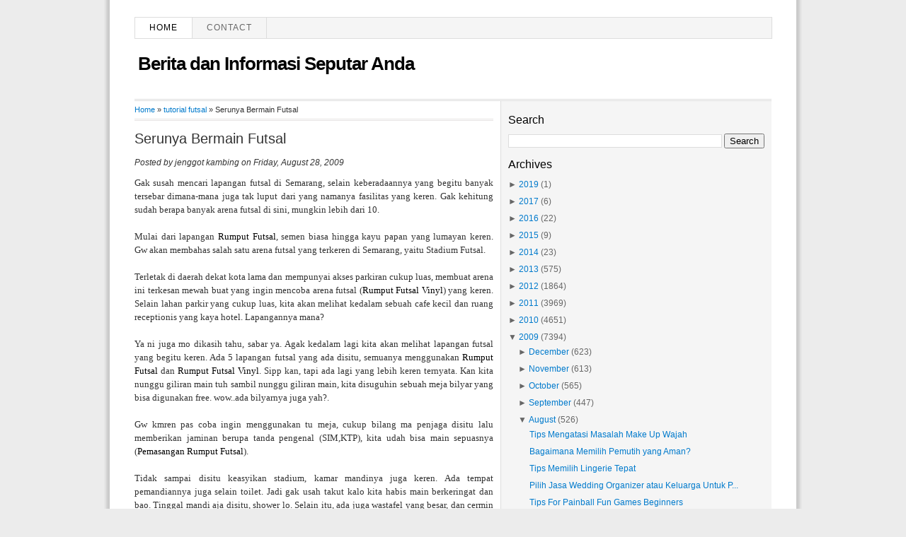

--- FILE ---
content_type: text/html; charset=UTF-8
request_url: https://karpetbasah.blogspot.com/2009/08/serunya-bermain-futsal.html
body_size: 16671
content:
<!DOCTYPE html>
<html dir='ltr' xmlns='http://www.w3.org/1999/xhtml' xmlns:b='http://www.google.com/2005/gml/b' xmlns:data='http://www.google.com/2005/gml/data' xmlns:expr='http://www.google.com/2005/gml/expr'>
<head>
<link href='https://www.blogger.com/static/v1/widgets/2944754296-widget_css_bundle.css' rel='stylesheet' type='text/css'/>
<meta content='text/html; charset=UTF-8' http-equiv='Content-Type'/>
<meta content='blogger' name='generator'/>
<link href='https://karpetbasah.blogspot.com/favicon.ico' rel='icon' type='image/x-icon'/>
<link href='http://karpetbasah.blogspot.com/2009/08/serunya-bermain-futsal.html' rel='canonical'/>
<link rel="alternate" type="application/atom+xml" title="Berita dan Informasi Seputar Anda - Atom" href="https://karpetbasah.blogspot.com/feeds/posts/default" />
<link rel="alternate" type="application/rss+xml" title="Berita dan Informasi Seputar Anda - RSS" href="https://karpetbasah.blogspot.com/feeds/posts/default?alt=rss" />
<link rel="service.post" type="application/atom+xml" title="Berita dan Informasi Seputar Anda - Atom" href="https://www.blogger.com/feeds/5574459666358624361/posts/default" />

<link rel="alternate" type="application/atom+xml" title="Berita dan Informasi Seputar Anda - Atom" href="https://karpetbasah.blogspot.com/feeds/792951063975400744/comments/default" />
<!--Can't find substitution for tag [blog.ieCssRetrofitLinks]-->
<meta content='http://karpetbasah.blogspot.com/2009/08/serunya-bermain-futsal.html' property='og:url'/>
<meta content='Serunya Bermain Futsal' property='og:title'/>
<meta content='&quot;Kumpulan artikel, tips dan kiat untuk berbisnis, hidup, travelling dan lainnya&quot;' property='og:description'/>
<title>Serunya Bermain Futsal</title>
<meta content='Serunya Bermain Futsal, Berita dan Informasi Seputar Anda, Serunya Bermain Futsal' name='Description'/>
<meta content='Serunya Bermain Futsal, Berita dan Informasi Seputar Anda, Serunya Bermain Futsal' name='Keywords'/>
<meta content='index, follow' name='robots'/>
<meta content='2 days' name='revisit-after'/>
<meta content='id' name='language'/>
<meta content='id' name='geo.country'/>
<meta content='Indonesia' name='geo.placename'/>
<meta content='global' name='distribution'/>
<meta content='text/html; charset=UTF-8' http-equiv='Content-Type'/>
<meta content='true' name='MSSmartTagsPreventParsing'/>
<meta content='blogger' name='generator'/>
<meta content='general' name='rating'/>
<link href='https://karpetbasah.blogspot.com/2009/08/serunya-bermain-futsal.html' rel='canonical'/>
<style id='page-skin-1' type='text/css'><!--
/*
-----------------------------------------------
Blogger Template Style
Name:     Thesis SEO Blogger Template Juragan Style
Author:   Juragan
URL:      http://blogjuragan.blogspot.com
----------------------------------------------- */
#navbar-iframe {
height:0px;
visibility:hidden;
display:none
}
/* Variable definitions
====================
<Variable name="bgcolor" description="Page Background Color"
type="color" default="#fff">
<Variable name="textcolor" description="Text Color"
type="color" default="#333">
<Variable name="linkcolor" description="Link Color"
type="color" default="#58a">
<Variable name="pagetitlecolor" description="Blog Title Color"
type="color" default="#666">
<Variable name="descriptioncolor" description="Blog Description Color"
type="color" default="#999">
<Variable name="titlecolor" description="Post Title Color"
type="color" default="#c60">
<Variable name="bordercolor" description="Border Color"
type="color" default="#ccc">
<Variable name="sidebarcolor" description="Sidebar Title Color"
type="color" default="#999">
<Variable name="sidebartextcolor" description="Sidebar Text Color"
type="color" default="#666">
<Variable name="visitedlinkcolor" description="Visited Link Color"
type="color" default="#999">
<Variable name="bodyfont" description="Text Font"
type="font" default="normal normal 100% Georgia, Serif">
<Variable name="headerfont" description="Sidebar Title Font"
type="font"
default="normal normal 78% 'Trebuchet MS',Trebuchet,Arial,Verdana,Sans-serif">
<Variable name="pagetitlefont" description="Blog Title Font"
type="font"
default="normal normal 200% Georgia, Serif">
<Variable name="descriptionfont" description="Blog Description Font"
type="font"
default="normal normal 78% 'Trebuchet MS', Trebuchet, Arial, Verdana, Sans-serif">
<Variable name="postfooterfont" description="Post Footer Font"
type="font"
default="normal normal 78% 'Trebuchet MS', Trebuchet, Arial, Verdana, Sans-serif">
<Variable name="startSide" description="Side where text starts in blog language"
type="automatic" default="left">
<Variable name="endSide" description="Side where text ends in blog language"
type="automatic" default="right">
*/
/* Use this with templates/template-twocol.html */
body {
-moz-background-clip:border;
-moz-background-inline-policy:continuous;
-moz-background-origin:padding;
background:#ececec url(https://blogger.googleusercontent.com/img/b/R29vZ2xl/AVvXsEhJA2_06UFPlmeA9LHB1r7X79BrDIJAPKH5mxZjYODvsKDS7j-sNceD-vBBfMu9pQ9ZCaZzzq-6h-iR-pBzVhIg25AhQuDnT9AVRz5ZOalOKlXXkM3CC4v_Bk2k2hRqb6IgU9z1vz0vEHPY/s1600/kertas.gif) repeat-y center;
color:#333333;
font:15px 'Segoe UI', Calibri, 'Myriad Pro', Myriad, 'Trebuchet MS', Helvetica, sans-serif;
font-size-adjust:none;
font-stretch:normal;
font-style:normal;
font-variant:normal;
font-weight:normal;
line-height:normal;
margin:0;
text-align:center;
}
a:link {
color:#007ACC;
text-decoration:none;
}
a:visited {
color:#007ACC;
text-decoration:none;
}
a:hover {
color:#5588AA;
text-decoration:underline;
}
a img {
border-width:0;
}
#header-wrapper {
-moz-background-clip:border;
-moz-background-inline-policy:continuous;
-moz-background-origin:padding;
background:transparent url(https://blogger.googleusercontent.com/img/b/R29vZ2xl/AVvXsEhiwVjEUY9ZS6_lBGpnMtEi3q0dXkbMMc6_JOG6shEzqCGcgu_9CmX10TORkJo65XpAZ1L48qGZvANPqKIW0rF_Ehs6VNN2pVoj2HrLPH7wohdGoSyALj7VB379jmWJF6fS_zmW7qGC5nGc/s1600/line.gif) repeat-x scroll left bottom;
height:119px;
width:900px;
}
#header-inner {
background-position:center center;
margin-left:auto;
margin-right:auto;
}
#header {
color:#000000;
text-align:left;
}
#header h1 {
font-family:'Segoe UI', Calibri, 'Myriad Pro', Myriad, 'Trebuchet MS', Helvetica, sans-serif;
font-size:26px;
font-size-adjust:none;
font-stretch:normal;
font-style:normal;
font-variant:normal;
font-weight:bold;
letter-spacing:-1px;
line-height:normal;
margin:5px 5px 0;
padding:15px 20px 3px 0;
text-transform:none;
}
#header a {
color:#000000;
text-decoration:none;
}
#header a:hover {
color:#000000;
}
#header .description {
color:#999999;
font-family:georgia;
font-size:12px;
font-size-adjust:none;
font-stretch:normal;
font-style:italic;
font-variant:normal;
font-weight:normal;
letter-spacing:0;
line-height:normal;
margin:0 5px 5px;
max-width:700px;
padding:0 20px 15px 0;
text-transform:none;
}
#header img {
margin-left:auto;
margin-right:auto;
}
#outer-wrapper {
-moz-background-clip:border;
-moz-background-inline-policy:continuous;
-moz-background-origin:padding;
background:#FFFFFF none repeat scroll 0 0;
border:1px solid #fff;
font-family:'Segoe UI', Calibri, 'Myriad Pro', Myriad, 'Trebuchet MS', Helvetica, sans-serif;
font-size:12px;
font-size-adjust:none;
font-stretch:normal;
font-style:normal;
font-variant:normal;
font-weight:normal;
line-height:normal;
margin:20px auto;
padding:0 10px;
text-align:justify;
width:900px;
}
#main-wrapper {
float:left;
margin-right:10px;
overflow:hidden;
width:507px;
word-wrap:break-word;
}
#sidebar-top {
border-left: 1px solid #dddddd;
border-bottom: 1px solid #dddddd;
background:#F5F5F5;
width:362px;
float:right;
padding:10px;
}
#sidebar-wrapper {
background:transparent url(https://blogger.googleusercontent.com/img/b/R29vZ2xl/AVvXsEhCVD2TNDUISsDGv3VR8CQuTHeMu1TlAQX4bB6_Ai60s1SgaGDOCq5AbrHo4L_5j8Nw4SCVZqRdJ-wc5rSMHoB8bSS1GMt_8Si0_MIa0WUOKRh1krOmrpJVPToeJTq8nS93xvKGav54rHmo/s1600/sidebg.gif) repeat-y scroll left top;
float:right;
overflow:hidden;
padding-left:8px;
margin-right:13px;
width:362px;
word-wrap:break-word;
}
h2 {
color:#000000;
font-family:'Segoe UI', Calibri, 'Myriad Pro', Myriad, 'Trebuchet MS', Helvetica, sans-serif;
font-size:16px;
font-size-adjust:none;
font-stretch:normal;
font-style:normal;
font-variant:normal;
font-weight:normal;
letter-spacing:0;
line-height:1.5em;
margin-bottom:7px;
margin-top:5px;
}
.post {
margin:0.5em 0 1.5em;
}
.post h1, .post h2 {
color:#007ACC;
font-family:'Segoe UI', Calibri, 'Myriad Pro', Myriad, 'Trebuchet MS', Helvetica, sans-serif;
font-size:20px;
font-weight:normal;
line-height:1em;
margin:0;
padding:0 0 5px;
}
.post h1 a, .post h1 a:visited, .post h1 strong,  .post h2 a, .post h2 a:visited, .post h2 strong {
color:#333;
display:block;
font-weight:normal;
text-decoration:none;
}
.post h1 strong, .post h1 a:hover, .post h2 strong, .post h2 a:hover {
color:#007ACC;
}
.post-body {
font-family:'Segoe UI', Calibri, 'Myriad Pro', Myriad, 'Trebuchet MS', Helvetica, sans-serif;
font-size:14px;
line-height:1.4em;
margin:0 0 0.75em;
}
.post-body blockquote {
line-height:1.3em;
}
.post-footer {
border-bottom:1px solid #EEEEEE;
color:#999999;
font-style:normal;
letter-spacing:0;
margin:0.3em 0;
padding:2px;
text-transform:none;
}
.comment-link {
margin-left:0em;
}
.post img {
border:4px solid #DDDDDD;
}
.post blockquote {
color:#666666;
font-family:'Segoe UI', Calibri, 'Myriad Pro', Myriad, 'Trebuchet MS', Helvetica, sans-serif;
font-style:italic;
margin:1em 20px;
}
.post blockquote p {
margin:0.75em 0;
}
#comments h4 {
color:#666666;
font-weight:normal;
letter-spacing:0.2em;
line-height:1.4em;
margin:1em 0;
font-size:medium;
text-transform:none;
}
#comments-block{border:0px dotted #ccc;width:507px;margin:1.3em 0 1.5em;line-height:1.6em}#comments-block .comment-author{background:#f6f6f6;border-top:1px solid #ddd;margin:.5em 0;padding-left:0px;color:#111}#comments-block .comment-author a:link,a:visited{color:#346ba4}#comments-block .comment-body{padding-left:0px;color:#333}#comments-block .comment-footer{padding-left:0px;margin:.25em 0 2em;line-height:1.5em;font-size:9px;border-top:1px solid #ddd}#comments-block .comment-footer a:link,a:visited{color:#444}#comments-block .comment-body p{text-align:justify;margin:0 1em .75em;padding-left:5px;border-left:3px solid #f0f0f0}#comments-block a:link{color:#c13a10}.deleted-comment{font-style:italic; color:gray}.owner-Body{padding-left:0px;color:#333}.owner-Body p{text-align:justify;margin:0 1em .75em;padding-left:5px;background:#f5f5f5;border-left:3px solid #ddd}
#blog-pager-newer-link {
float:left;
}
#blog-pager-older-link {
float:right;
}
#blog-pager {
text-align:center;
}
.feed-links {
clear:both;
line-height:2.5em;
}
.sidebar {
color:#666666;
line-height:1.5em;
}
.sidebar ul {
list-style-image:none;
list-style-position:outside;
list-style-type:none;
margin:0;
padding:0;
}
.sidebar li {
-moz-background-clip:border;
-moz-background-inline-policy:continuous;
-moz-background-origin:padding;
background:transparent url(https://blogger.googleusercontent.com/img/b/R29vZ2xl/AVvXsEhppKJxkXiYXy7DmtVdxJvDlw4c9ZjTBQDQ8ihyphenhyphenvSxmLKihGt0AqlnxYP-S5yrToUFLHsityx5ssnQrro6ryk_Xpy-tYqg-CCBfLb8kCtXnhVxCM0mmdDo144jRgrQ2rt66e1LMvb5Mi7c/s1600/libg300.png) no-repeat scroll left -1px;
line-height:1.5em;
margin:0;
padding:0 0 0.25em 15px;
}
.sidebar .widget, .main .widget {
margin:0 0 0.2em;
padding:0 0 0.2em;
}
.main .Blog {
border-bottom-width:0;
}
.profile-img {
border:1px solid #CCCCCC;
float:left;
margin:0 5px 5px 0;
padding:4px;
}
.profile-data {
color:#999999;
font-family:''Segoe UI', Calibri, 'Myriad Pro', Myriad, 'Trebuchet MS', Helvetica, sans-serif;
font-size:78%;
font-size-adjust:none;
font-stretch:normal;
font-style:normal;
font-variant:normal;
font-weight:bold;
letter-spacing:0.1em;
line-height:1.6em;
margin:0;
text-transform:uppercase;
}
.profile-datablock {
margin:0.5em 0;
}
.profile-textblock {
line-height:1.6em;
margin:0.5em 0;
}
.profile-link {
font-family:'Segoe UI', Calibri, 'Myriad Pro', Myriad, 'Trebuchet MS', Helvetica, sans-serif;
font-size:78%;
font-size-adjust:none;
font-stretch:normal;
font-style:normal;
font-variant:normal;
font-weight:normal;
letter-spacing:0.1em;
line-height:normal;
text-transform:uppercase;
}
#menu {
background-color:#F5F5F5;
border-bottom:1px solid #DDDDDD;
border-right:1px solid #DDDDDD;
border-top:1px solid #DDDDDD;
height:29px;
margin:3px auto 0;
width:900px;
}
#menu ul {
border-left:1px solid #DDDDDD;
float:left;
font-family:'Segoe UI', Calibri, 'Myriad Pro', Myriad, 'Trebuchet MS', Helvetica, sans-serif;
list-style-type:none;
margin:0;
padding:0;
width:630px;
}
#menu ul li {
border-right:1px solid #DDDDDD;
display:block;
float:left;
font-size:12px;
font-weight:lighter;
height:29px;
letter-spacing:1px;
line-height:18px;
margin-right:0;
padding:0;
text-transform:uppercase;
}
#menu ul li:hover {
background-color:#DDDDDD;
}
#menu ul li a:link, #menu ul li a:visited, #menu ul li a:active {
color:#666666;
display:block;
float:left;
height:19px;
margin:0;
padding:5px 20px 0;
text-transform:uppercase;
}
#menu .home, #menu .current_page_item {
background-color:#FFFFFF;
}
#menu .home a:link, #menu .home a:visited, #menu .current_page_item a:link, #menu .current_page_item a:visited {
background-position:right center;
background-repeat:no-repeat;
color:#000000;
}
#menu ul li a:hover {
background-position:right center;
background-repeat:no-repeat;
color:#111111;
height:29px;
text-decoration:none;
}
#menu ul li ul {
width:180px;
}
#menu .rss {
border:medium none;
float:right;
font-family:'Segoe UI', Calibri, 'Myriad Pro', Myriad, 'Trebuchet MS', Helvetica, sans-serif;
list-style-image:none;
list-style-position:outside;
list-style-type:none;
margin:0;
overflow:hidden;
width:300px;
}
#menu .rss li {
background-color:#FFFBFA;
border-left:1px solid #DDDDDD;
border-right:medium none;
float:right;
height:24px;
padding-left:10px;
}
#menu .rss li:hover {
background-color:#FFF7F5;
}
#menu .rss li a {
-moz-background-clip:border;
-moz-background-inline-policy:continuous;
-moz-background-origin:padding;
background:transparent url(https://blogger.googleusercontent.com/img/b/R29vZ2xl/AVvXsEg9hP8L1EjflQn3tv4dc7W4tJ0CV85Bz3iCwTE9O1wvPnjEunSukWumDWF6-G69CYz-iAkUpe9VEsQF0KEW5mkrnGGHVS62jXS3auheTxwUSysLSktfCgKe7JEUFBZAY7ziPYTOiitsaoQ/s1600/rss.png) no-repeat scroll left top;
display:block;
height:19px;
padding:5px 20px 0;
}
#menu .rss li a:hover {
-moz-background-clip:border;
-moz-background-inline-policy:continuous;
-moz-background-origin:padding;
background:transparent url(https://blogger.googleusercontent.com/img/b/R29vZ2xl/AVvXsEg9hP8L1EjflQn3tv4dc7W4tJ0CV85Bz3iCwTE9O1wvPnjEunSukWumDWF6-G69CYz-iAkUpe9VEsQF0KEW5mkrnGGHVS62jXS3auheTxwUSysLSktfCgKe7JEUFBZAY7ziPYTOiitsaoQ/s1600/rss.png) no-repeat scroll left top;
color:#111111;
height:21px;
}
.menunav li:hover ul, ul.menunav li.sfHover ul {
left:-1px;
top:25px;
}
.menunav li:hover li ul, .menunav li.sfHover li ul {
top:-9999px;
}
.menunav li li:hover ul, ul.menunav li li.sfHover ul {
border-top:1px solid #DDDDDD;
left:180px;
top:-1px;
}
.menunav li:hover ul, .menunav li li:hover ul {
top:-9999px;
}
.menunav li ul {
border-right:1px solid #DDDDDD;
position:absolute;
top:-9999px;
}
.menunav li {
border-bottom:1px solid #DDDDDD;
float:left;
position:relative;
}
.menunav ul li {
width:100%;
}
.menunav li li {
-moz-background-clip:border;
-moz-background-inline-policy:continuous;
-moz-background-origin:padding;
background:transparent url(images/libgt.png) repeat scroll 0 0;
height:auto !important;
padding:0;
}
.menunav li ul {
z-index:100;
}
.menunav li:hover a:link, .menunav li:hover a:visited {
color:#111111 !important;
text-decoration:none;
}
.menunav li li:hover, .menunav li .current_page_item {
-moz-background-clip:border !important;
-moz-background-inline-policy:continuous !important;
-moz-background-origin:padding !important;
background:transparent url(images/libgth.png) repeat scroll 0 0 !important;
}
.menunav li li a:link, .menunav li li a:visited {
background-image:none !important;
float:left;
height:auto !important;
margin:0 !important;
padding:5px 20px !important;
}
#content-wrapper {
margin:0 auto 10px;
overflow:hidden;
padding:0;
width:900px;
}
#comments {
font-family:'Segoe UI', Calibri, 'Myriad Pro', Myriad, 'Trebuchet MS', Helvetica, sans-serif;
}
#footer {
-moz-background-clip:border;
-moz-background-inline-policy:continuous;
-moz-background-origin:padding;
background:transparent url(https://blogger.googleusercontent.com/img/b/R29vZ2xl/AVvXsEhiwVjEUY9ZS6_lBGpnMtEi3q0dXkbMMc6_JOG6shEzqCGcgu_9CmX10TORkJo65XpAZ1L48qGZvANPqKIW0rF_Ehs6VNN2pVoj2HrLPH7wohdGoSyALj7VB379jmWJF6fS_zmW7qGC5nGc/s1600/line.gif) repeat-x scroll left top;
margin:0 auto;
overflow:hidden;
width:900px;
}
#footer .copyright {
float:right;
}
#footer .link {
float:left;
}
#footer p {
font-size:12px;
margin:0;
padding:12px 0 7px;
text-align:center;
}
.post-comment-link {
-moz-background-clip:border;
-moz-background-inline-policy:continuous;
-moz-background-origin:padding;
margin-left:0px;
padding-left:0px; font-size: large;
}
.breadcrumbs {
padding:5px 5px 5px 0px;
margin: 0px 0px 15px 0px;
font-size:95%;
line-height: 1.4em;
border-bottom:3px double #e6e4e3;
}

--></style>
<script type='text/javascript'> 
var thumbnail_mode = "float" ;
summary_noimg = 250;
summary_img = 220;
img_thumb_height = 120;
img_thumb_width = 220;
</script>
<script type='text/javascript'> 
//<![CDATA[
function removeHtmlTag(b,a){if(b.indexOf("<")!=-1){var d=b.split("<");for(var c=0;c<d.length;c++){if(d[c].indexOf(">")!=-1){d[c]=d[c].substring(d[c].indexOf(">")+1,d[c].length)}}b=d.join("")}a=(a<b.length-1)?a:b.length-2;while(b.charAt(a-1)!=" "&&b.indexOf(" ",a)!=-1){a++}b=b.substring(0,a-1);return b+" [...]"}function createSummaryAndThumb(d){var f=document.getElementById(d);var a="";var b=f.getElementsByTagName("img");var e=summary_noimg;if(b.length>=1){a='<span style="float:left; padding:0px 10px 5px 0px;"><img src="'+b[0].src+'" width="'+img_thumb_width+'px" height="'+img_thumb_height+'px"/></span>';e=summary_img}var c=a+"<div>"+removeHtmlTag(f.innerHTML,e)+"</div>";f.innerHTML=c};
//]]>
</script>
<script>
  (function(i,s,o,g,r,a,m){i['GoogleAnalyticsObject']=r;i[r]=i[r]||function(){
  (i[r].q=i[r].q||[]).push(arguments)},i[r].l=1*new Date();a=s.createElement(o),
  m=s.getElementsByTagName(o)[0];a.async=1;a.src=g;m.parentNode.insertBefore(a,m)
  })(window,document,'script','//www.google-analytics.com/analytics.js','ga');

  ga('create', 'UA-59445416-2', 'auto');
  ga('send', 'pageview');

</script>
<link href='https://www.blogger.com/dyn-css/authorization.css?targetBlogID=5574459666358624361&amp;zx=9ae589b4-5e3c-4993-a1b4-62f7be03869d' media='none' onload='if(media!=&#39;all&#39;)media=&#39;all&#39;' rel='stylesheet'/><noscript><link href='https://www.blogger.com/dyn-css/authorization.css?targetBlogID=5574459666358624361&amp;zx=9ae589b4-5e3c-4993-a1b4-62f7be03869d' rel='stylesheet'/></noscript>
<meta name='google-adsense-platform-account' content='ca-host-pub-1556223355139109'/>
<meta name='google-adsense-platform-domain' content='blogspot.com'/>

<!-- data-ad-client=ca-pub-3025798994630664 -->

</head>
<body>
<div id='outer-wrapper'><div id='wrap2'>
<!-- skip links for text browsers -->
<span id='skiplinks' style='display:none;'>
<a href='#main'>skip to main </a> |
      <a href='#sidebar'>skip to sidebar</a>
</span>
<div id='header-wrapper'>
<div id='menu'>
<ul class='menunav superfish'>
<li class='page_item home'><a Title='Home' href='https://karpetbasah.blogspot.com/'>Home</a></li>
<li class='page_item page-item-3'><a href='mailto:enak.yeee@gmail.com' title='Contact'>Contact</a></li></ul>
</div>
<div class='header section' id='header'><div class='widget Header' data-version='1' id='Header1'>
<div id='header-inner'>
<div class='titlewrapper'>
<p class='title' style='font-size:26px; font-weight:bold;letter-spacing:-1px;line-height:normal;margin:5px 5px 0;padding:15px 20px 3px 0;'>
<a href='https://karpetbasah.blogspot.com/'>Berita dan Informasi Seputar Anda</a>
</p>
</div>
<div class='descriptionwrapper'>
<p class='description'><span>
</span></p>
</div>
</div>
</div></div>
</div>
<div id='content-wrapper'>
<div id='crosscol-wrapper' style='text-align:center'>
<div class='crosscol no-items section' id='crosscol'></div>
</div>
<div id='main-wrapper'>
<div class='main section' id='main'><div class='widget Blog' data-version='1' id='Blog1'>
<div class='blog-posts hfeed'>
<p class='breadcrumbs'>
<span class='post-labels'>
<a href='https://karpetbasah.blogspot.com/' rel='tag'>Home</a>
 &#187;
<a href='https://karpetbasah.blogspot.com/search/label/tutorial%20futsal' rel='tag'>tutorial futsal</a>

&#187; <span>Serunya Bermain Futsal</span>
</span>
</p>
<!--Can't find substitution for tag [defaultAdStart]-->
<div class='post hentry'>
<a name='792951063975400744'></a>
<h1 class='post-title entry-title'>
<a href='https://karpetbasah.blogspot.com/2009/08/serunya-bermain-futsal.html'>Serunya Bermain Futsal</a>
</h1>
<div class='post-header-line-1'></div>
<p><i>Posted by
<span class='fn'>jenggot kambing</span> on Friday, August 28, 2009</i></p>
<div class='post-body entry-content'>
<span class="CommentLarge"><span style="font-size: 10pt; font-family: 'Trebuchet MS';">Gak susah mencari lapangan futsal di <st1:city st="on"><st1:place st="on">Semarang</st1:place></st1:city>, selain keberadaannya yang begitu banyak tersebar dimana-mana juga tak luput dari yang namanya fasilitas yang keren. Gak kehitung sudah berapa banyak arena futsal di sini, mungkin lebih dari 10.<br /><br /></span><span style="font-size: 10pt; font-family: 'Trebuchet MS';">Mulai dari lapangan </span><span style="font-size: 10pt; font-family: 'Trebuchet MS';"><a href="http://id.88db.com/id/Services/Post_Detail.page/Sport_Fitness/Buy_Sell_Sports_Equipment/?PostID=258574"><span style="color: windowtext; text-decoration: none;">Rumput Futsal</span></a></span><span style="font-size: 10pt; font-family: 'Trebuchet MS';">, semen biasa hingga kayu papan yang lumayan keren. Gw akan membahas salah satu arena futsal yang terkeren di Semarang, yaitu Stadium Futsal.<br /><br /></span><span style="font-size: 10pt; font-family: 'Trebuchet MS';">Terletak di daerah dekat <st1:city st="on"><st1:place st="on">kota</st1:place></st1:city> lama dan mempunyai akses parkiran cukup luas, membuat arena ini terkesan mewah buat yang ingin mencoba arena futsal (</span><span style="font-size: 10pt; font-family: 'Trebuchet MS';"><a href="http://id.88db.com/id/Services/Post_Detail.page/Sport_Fitness/Buy_Sell_Sports_Equipment/?PostID=258574"><span style="color: windowtext; text-decoration: none;">Rumput Futsal Vinyl</span></a>) </span><span style="font-size: 10pt; font-family: 'Trebuchet MS';">yang keren. Selain lahan parkir yang cukup luas, kita akan melihat kedalam sebuah cafe kecil dan ruang receptionis yang kaya hotel. Lapangannya mana?<br /><br /></span><span style="font-size: 10pt; font-family: 'Trebuchet MS';">Ya ni juga mo dikasih tahu, sabar ya. Agak kedalam lagi kita akan melihat lapangan futsal yang begitu keren. <st1:city st="on"><st1:place st="on">Ada</st1:place></st1:city> 5 lapangan futsal yang ada disitu, semuanya menggunakan </span><span style="font-size: 10pt; font-family: 'Trebuchet MS';"><a href="http://id.88db.com/id/Services/Post_Detail.page/Sport_Fitness/Buy_Sell_Sports_Equipment/?PostID=258574"><span style="color: windowtext; text-decoration: none;">Rumput Futsal</span></a> dan <a href="http://id.88db.com/id/Services/Post_Detail.page/Sport_Fitness/Buy_Sell_Sports_Equipment/?PostID=258574"><span style="color: windowtext; text-decoration: none;">Rumput Futsal Vinyl</span></a></span><span style="font-size: 10pt; font-family: 'Trebuchet MS';">. Sipp <st1:state st="on"><st1:place st="on">kan</st1:place></st1:state>, tapi ada lagi yang lebih keren ternyata. <st1:state st="on"><st1:place st="on">Kan</st1:place></st1:state> kita nunggu giliran main tuh sambil nunggu giliran main, kita disuguhin sebuah meja bilyar yang bisa digunakan free. wow..ada bilyarnya juga yah?.<br /><br /></span><span style="font-size: 10pt; font-family: 'Trebuchet MS';">Gw kmren pas coba ingin menggunakan tu meja, cukup bilang ma penjaga disitu lalu memberikan jaminan berupa tanda pengenal (SIM,KTP), kita udah bisa main sepuasnya (</span><span style="font-size: 10pt; font-family: 'Trebuchet MS';"><a href="http://id.88db.com/id/Services/Post_Detail.page/Sport_Fitness/Buy_Sell_Sports_Equipment/?PostID=258574"><span style="color: windowtext; text-decoration: none;">Pemasangan Rumput Futsal</span></a>)</span><span style="font-size: 10pt; font-family: 'Trebuchet MS';">.<br /><br /></span><span style="font-size: 10pt; font-family: 'Trebuchet MS';">Tidak sampai disitu keasyikan stadium, kamar mandinya juga keren. <st1:city st="on"><st1:place st="on">Ada</st1:place></st1:city> tempat pemandiannya juga selain toilet. Jadi gak usah takut kalo kita habis main berkeringat dan bao. Tinggal mandi aja disitu, shower lo. Selain itu, ada juga wastafel yang besar, dan cermin yang besar pula (</span><span style="font-size: 10pt; font-family: 'Trebuchet MS';"><a href="http://id.88db.com/id/Services/Post_Detail.page/Sport_Fitness/Buy_Sell_Sports_Equipment/?PostID=258574"><span style="color: windowtext; text-decoration: none;">Jual Rumput Futsal</span></a>)</span><span style="font-size: 10pt; font-family: 'Trebuchet MS';">.<br /><br /></span><span style="font-size: 10pt; font-family: 'Trebuchet MS';">Suasana iringan musik yang asyik dan adanya kipas di seluruh ruangan membuat kita bermasin disitu jadi lebih asyik (</span><span style="font-size: 10pt; font-family: 'Trebuchet MS';"><a href="http://id.88db.com/id/Services/Post_Detail.page/Sport_Fitness/Buy_Sell_Sports_Equipment/?PostID=258574"><span style="color: windowtext; text-decoration: none;">Pemasangan Rumput Futsal</span></a>)</span><span style="font-size: 10pt; font-family: 'Trebuchet MS';">.<br /><br /></span><span style="font-size: 10pt; font-family: 'Trebuchet MS';">So, bila ingin mencoba bermain futsal di <st1:city st="on"><st1:place st="on">Semarang</st1:place></st1:city>, jangan lupa bermain di Stadium ya (</span><span style="font-size: 10pt; font-family: 'Trebuchet MS';"><a href="http://id.88db.com/id/Services/Post_Detail.page/Sport_Fitness/Buy_Sell_Sports_Equipment/?PostID=258574"><span style="color: windowtext; text-decoration: none;">Jual Rumput Futsal</span></a>)</span><span style="font-size: 10pt; font-family: 'Trebuchet MS';">. Gw lumayan sering juga main disitu. Ok, cukup sekian sampai disini. Lain kali gw kasih tau tempat yang asyik lagi yang ada di <st1:city st="on"><st1:place st="on">Semarang</st1:place></st1:city>.<br /><br /></span><span style="font-size: 10pt; font-family: 'Trebuchet MS';"><span style="font-size:78%;">asmarie.blogdetik.com</span><br /><br /></span><span style="font-size: 10pt; font-family: 'Trebuchet MS';">Dukung Kampanye <a href="http://bikin.web.id/kontes-seo/stop-dreaming-start-action.html"><span style="color: windowtext; text-decoration: none;">Stop Dreaming Start Action</span></a> Sekarang</span><span style="font-size: 10pt; font-family: 'Trebuchet MS';"><o:p><br /></o:p></span></span>
<div style='clear: both;'></div>
</div>
<div class='post-footer'>
<div class='post-footer-line post-footer-line-1'><span class='post-author vcard'>
</span>
<span class='post-timestamp'>
at
<a class='timestamp-link' href='https://karpetbasah.blogspot.com/2009/08/serunya-bermain-futsal.html' rel='bookmark' title='permanent link'><abbr class='published' title='2009-08-28T11:30:00+07:00'>11:30&#8239;AM</abbr></a>
</span>
<span class='post-comment-link'>
</span>
<span class='post-icons'>
<span class='item-control blog-admin pid-909635459'>
<a href='https://www.blogger.com/post-edit.g?blogID=5574459666358624361&postID=792951063975400744&from=pencil' title='Edit Post'>
<img alt="" class="icon-action" height="18" src="//www.blogger.com/img/icon18_edit_allbkg.gif" width="18">
</a>
</span>
</span>
</div>
<div class='post-footer-line post-footer-line-2'><span class='post-labels'>
Labels:
<a href='https://karpetbasah.blogspot.com/search/label/futsal%20balls' rel='tag'>futsal balls</a>,
<a href='https://karpetbasah.blogspot.com/search/label/futsal%20court' rel='tag'>futsal court</a>,
<a href='https://karpetbasah.blogspot.com/search/label/lapangan%20futsal' rel='tag'>lapangan futsal</a>,
<a href='https://karpetbasah.blogspot.com/search/label/main%20futsal' rel='tag'>main futsal</a>,
<a href='https://karpetbasah.blogspot.com/search/label/permainan%20futsal' rel='tag'>permainan futsal</a>,
<a href='https://karpetbasah.blogspot.com/search/label/play%20futsal' rel='tag'>play futsal</a>,
<a href='https://karpetbasah.blogspot.com/search/label/rumput%20futsal' rel='tag'>rumput futsal</a>,
<a href='https://karpetbasah.blogspot.com/search/label/rumput%20vinyl' rel='tag'>rumput vinyl</a>,
<a href='https://karpetbasah.blogspot.com/search/label/tempat%20futsal' rel='tag'>tempat futsal</a>,
<a href='https://karpetbasah.blogspot.com/search/label/tutorial%20futsal' rel='tag'>tutorial futsal</a>
</span>
</div>
<div class='post-footer-line post-footer-line-3'></div>
</div>
</div>
<div class='comments' id='comments'>
<a name='comments'></a>
<h4>{
        
0
comments... read them below or <a href='#comment-form' rel='nofollow'>add one</a>
}
      </h4>
<dl id='comments-block'>
</dl>
<p class='comment-footer'>
<a href='https://www.blogger.com/comment/fullpage/post/5574459666358624361/792951063975400744' onclick=''>Post a Comment</a>
</p>
<div id='backlinks-container'>
<div id='Blog1_backlinks-container'>
</div>
</div>
</div>
<!--Can't find substitution for tag [adEnd]-->
</div>
<div class='blog-pager' id='blog-pager'>
<span id='blog-pager-newer-link'>
<a class='blog-pager-newer-link' href='https://karpetbasah.blogspot.com/2009/08/penempatan-neon-box-untuk-promosi.html' id='Blog1_blog-pager-newer-link' title='Newer Post'>Newer Post</a>
</span>
<span id='blog-pager-older-link'>
<a class='blog-pager-older-link' href='https://karpetbasah.blogspot.com/2009/08/terapi-ear-candle.html' id='Blog1_blog-pager-older-link' title='Older Post'>Older Post</a>
</span>
<a class='home-link' href='https://karpetbasah.blogspot.com/'>Home</a>
</div>
<div class='clear'></div>
</div></div>
</div>
<div id='sidebar-top'>
<div class='sidebar section' id='sidebar'><div class='widget BlogSearch' data-version='1' id='BlogSearch1'>
<h2 class='title'>Search</h2>
<div class='widget-content'>
<div id='BlogSearch1_form'>
<form action='https://karpetbasah.blogspot.com/search' class='gsc-search-box' target='_top'>
<table cellpadding='0' cellspacing='0' class='gsc-search-box'>
<tbody>
<tr>
<td class='gsc-input'>
<input autocomplete='off' class='gsc-input' name='q' size='10' title='search' type='text' value=''/>
</td>
<td class='gsc-search-button'>
<input class='gsc-search-button' title='search' type='submit' value='Search'/>
</td>
</tr>
</tbody>
</table>
</form>
</div>
</div>
<div class='clear'></div>
</div><div class='widget BlogArchive' data-version='1' id='BlogArchive2'>
<h2>Archives</h2>
<div class='widget-content'>
<div id='ArchiveList'>
<div id='BlogArchive2_ArchiveList'>
<ul>
<li class='archivedate collapsed'>
<a class='toggle' href='//karpetbasah.blogspot.com/2009/08/serunya-bermain-futsal.html?widgetType=BlogArchive&widgetId=BlogArchive2&action=toggle&dir=open&toggle=YEARLY-1546275600000&toggleopen=MONTHLY-1249059600000'>
<span class='zippy'>

              &#9658;
</span>
</a>
<a class='post-count-link' href='https://karpetbasah.blogspot.com/2019/'>2019</a>
<span class='post-count' dir='ltr'>(1)</span>
<ul>
<li class='archivedate collapsed'>
<a class='toggle' href='//karpetbasah.blogspot.com/2009/08/serunya-bermain-futsal.html?widgetType=BlogArchive&widgetId=BlogArchive2&action=toggle&dir=open&toggle=MONTHLY-1546275600000&toggleopen=MONTHLY-1249059600000'>
<span class='zippy'>

              &#9658;
</span>
</a>
<a class='post-count-link' href='https://karpetbasah.blogspot.com/2019/01/'>January</a>
<span class='post-count' dir='ltr'>(1)</span>
</li>
</ul>
</li>
</ul>
<ul>
<li class='archivedate collapsed'>
<a class='toggle' href='//karpetbasah.blogspot.com/2009/08/serunya-bermain-futsal.html?widgetType=BlogArchive&widgetId=BlogArchive2&action=toggle&dir=open&toggle=YEARLY-1483203600000&toggleopen=MONTHLY-1249059600000'>
<span class='zippy'>

              &#9658;
</span>
</a>
<a class='post-count-link' href='https://karpetbasah.blogspot.com/2017/'>2017</a>
<span class='post-count' dir='ltr'>(6)</span>
<ul>
<li class='archivedate collapsed'>
<a class='toggle' href='//karpetbasah.blogspot.com/2009/08/serunya-bermain-futsal.html?widgetType=BlogArchive&widgetId=BlogArchive2&action=toggle&dir=open&toggle=MONTHLY-1506790800000&toggleopen=MONTHLY-1249059600000'>
<span class='zippy'>

              &#9658;
</span>
</a>
<a class='post-count-link' href='https://karpetbasah.blogspot.com/2017/10/'>October</a>
<span class='post-count' dir='ltr'>(1)</span>
</li>
</ul>
<ul>
<li class='archivedate collapsed'>
<a class='toggle' href='//karpetbasah.blogspot.com/2009/08/serunya-bermain-futsal.html?widgetType=BlogArchive&widgetId=BlogArchive2&action=toggle&dir=open&toggle=MONTHLY-1504198800000&toggleopen=MONTHLY-1249059600000'>
<span class='zippy'>

              &#9658;
</span>
</a>
<a class='post-count-link' href='https://karpetbasah.blogspot.com/2017/09/'>September</a>
<span class='post-count' dir='ltr'>(1)</span>
</li>
</ul>
<ul>
<li class='archivedate collapsed'>
<a class='toggle' href='//karpetbasah.blogspot.com/2009/08/serunya-bermain-futsal.html?widgetType=BlogArchive&widgetId=BlogArchive2&action=toggle&dir=open&toggle=MONTHLY-1493571600000&toggleopen=MONTHLY-1249059600000'>
<span class='zippy'>

              &#9658;
</span>
</a>
<a class='post-count-link' href='https://karpetbasah.blogspot.com/2017/05/'>May</a>
<span class='post-count' dir='ltr'>(1)</span>
</li>
</ul>
<ul>
<li class='archivedate collapsed'>
<a class='toggle' href='//karpetbasah.blogspot.com/2009/08/serunya-bermain-futsal.html?widgetType=BlogArchive&widgetId=BlogArchive2&action=toggle&dir=open&toggle=MONTHLY-1488301200000&toggleopen=MONTHLY-1249059600000'>
<span class='zippy'>

              &#9658;
</span>
</a>
<a class='post-count-link' href='https://karpetbasah.blogspot.com/2017/03/'>March</a>
<span class='post-count' dir='ltr'>(1)</span>
</li>
</ul>
<ul>
<li class='archivedate collapsed'>
<a class='toggle' href='//karpetbasah.blogspot.com/2009/08/serunya-bermain-futsal.html?widgetType=BlogArchive&widgetId=BlogArchive2&action=toggle&dir=open&toggle=MONTHLY-1485882000000&toggleopen=MONTHLY-1249059600000'>
<span class='zippy'>

              &#9658;
</span>
</a>
<a class='post-count-link' href='https://karpetbasah.blogspot.com/2017/02/'>February</a>
<span class='post-count' dir='ltr'>(2)</span>
</li>
</ul>
</li>
</ul>
<ul>
<li class='archivedate collapsed'>
<a class='toggle' href='//karpetbasah.blogspot.com/2009/08/serunya-bermain-futsal.html?widgetType=BlogArchive&widgetId=BlogArchive2&action=toggle&dir=open&toggle=YEARLY-1451581200000&toggleopen=MONTHLY-1249059600000'>
<span class='zippy'>

              &#9658;
</span>
</a>
<a class='post-count-link' href='https://karpetbasah.blogspot.com/2016/'>2016</a>
<span class='post-count' dir='ltr'>(22)</span>
<ul>
<li class='archivedate collapsed'>
<a class='toggle' href='//karpetbasah.blogspot.com/2009/08/serunya-bermain-futsal.html?widgetType=BlogArchive&widgetId=BlogArchive2&action=toggle&dir=open&toggle=MONTHLY-1469984400000&toggleopen=MONTHLY-1249059600000'>
<span class='zippy'>

              &#9658;
</span>
</a>
<a class='post-count-link' href='https://karpetbasah.blogspot.com/2016/08/'>August</a>
<span class='post-count' dir='ltr'>(3)</span>
</li>
</ul>
<ul>
<li class='archivedate collapsed'>
<a class='toggle' href='//karpetbasah.blogspot.com/2009/08/serunya-bermain-futsal.html?widgetType=BlogArchive&widgetId=BlogArchive2&action=toggle&dir=open&toggle=MONTHLY-1467306000000&toggleopen=MONTHLY-1249059600000'>
<span class='zippy'>

              &#9658;
</span>
</a>
<a class='post-count-link' href='https://karpetbasah.blogspot.com/2016/07/'>July</a>
<span class='post-count' dir='ltr'>(1)</span>
</li>
</ul>
<ul>
<li class='archivedate collapsed'>
<a class='toggle' href='//karpetbasah.blogspot.com/2009/08/serunya-bermain-futsal.html?widgetType=BlogArchive&widgetId=BlogArchive2&action=toggle&dir=open&toggle=MONTHLY-1462035600000&toggleopen=MONTHLY-1249059600000'>
<span class='zippy'>

              &#9658;
</span>
</a>
<a class='post-count-link' href='https://karpetbasah.blogspot.com/2016/05/'>May</a>
<span class='post-count' dir='ltr'>(6)</span>
</li>
</ul>
<ul>
<li class='archivedate collapsed'>
<a class='toggle' href='//karpetbasah.blogspot.com/2009/08/serunya-bermain-futsal.html?widgetType=BlogArchive&widgetId=BlogArchive2&action=toggle&dir=open&toggle=MONTHLY-1459443600000&toggleopen=MONTHLY-1249059600000'>
<span class='zippy'>

              &#9658;
</span>
</a>
<a class='post-count-link' href='https://karpetbasah.blogspot.com/2016/04/'>April</a>
<span class='post-count' dir='ltr'>(1)</span>
</li>
</ul>
<ul>
<li class='archivedate collapsed'>
<a class='toggle' href='//karpetbasah.blogspot.com/2009/08/serunya-bermain-futsal.html?widgetType=BlogArchive&widgetId=BlogArchive2&action=toggle&dir=open&toggle=MONTHLY-1456765200000&toggleopen=MONTHLY-1249059600000'>
<span class='zippy'>

              &#9658;
</span>
</a>
<a class='post-count-link' href='https://karpetbasah.blogspot.com/2016/03/'>March</a>
<span class='post-count' dir='ltr'>(3)</span>
</li>
</ul>
<ul>
<li class='archivedate collapsed'>
<a class='toggle' href='//karpetbasah.blogspot.com/2009/08/serunya-bermain-futsal.html?widgetType=BlogArchive&widgetId=BlogArchive2&action=toggle&dir=open&toggle=MONTHLY-1454259600000&toggleopen=MONTHLY-1249059600000'>
<span class='zippy'>

              &#9658;
</span>
</a>
<a class='post-count-link' href='https://karpetbasah.blogspot.com/2016/02/'>February</a>
<span class='post-count' dir='ltr'>(4)</span>
</li>
</ul>
<ul>
<li class='archivedate collapsed'>
<a class='toggle' href='//karpetbasah.blogspot.com/2009/08/serunya-bermain-futsal.html?widgetType=BlogArchive&widgetId=BlogArchive2&action=toggle&dir=open&toggle=MONTHLY-1451581200000&toggleopen=MONTHLY-1249059600000'>
<span class='zippy'>

              &#9658;
</span>
</a>
<a class='post-count-link' href='https://karpetbasah.blogspot.com/2016/01/'>January</a>
<span class='post-count' dir='ltr'>(4)</span>
</li>
</ul>
</li>
</ul>
<ul>
<li class='archivedate collapsed'>
<a class='toggle' href='//karpetbasah.blogspot.com/2009/08/serunya-bermain-futsal.html?widgetType=BlogArchive&widgetId=BlogArchive2&action=toggle&dir=open&toggle=YEARLY-1420045200000&toggleopen=MONTHLY-1249059600000'>
<span class='zippy'>

              &#9658;
</span>
</a>
<a class='post-count-link' href='https://karpetbasah.blogspot.com/2015/'>2015</a>
<span class='post-count' dir='ltr'>(9)</span>
<ul>
<li class='archivedate collapsed'>
<a class='toggle' href='//karpetbasah.blogspot.com/2009/08/serunya-bermain-futsal.html?widgetType=BlogArchive&widgetId=BlogArchive2&action=toggle&dir=open&toggle=MONTHLY-1448902800000&toggleopen=MONTHLY-1249059600000'>
<span class='zippy'>

              &#9658;
</span>
</a>
<a class='post-count-link' href='https://karpetbasah.blogspot.com/2015/12/'>December</a>
<span class='post-count' dir='ltr'>(5)</span>
</li>
</ul>
<ul>
<li class='archivedate collapsed'>
<a class='toggle' href='//karpetbasah.blogspot.com/2009/08/serunya-bermain-futsal.html?widgetType=BlogArchive&widgetId=BlogArchive2&action=toggle&dir=open&toggle=MONTHLY-1446310800000&toggleopen=MONTHLY-1249059600000'>
<span class='zippy'>

              &#9658;
</span>
</a>
<a class='post-count-link' href='https://karpetbasah.blogspot.com/2015/11/'>November</a>
<span class='post-count' dir='ltr'>(1)</span>
</li>
</ul>
<ul>
<li class='archivedate collapsed'>
<a class='toggle' href='//karpetbasah.blogspot.com/2009/08/serunya-bermain-futsal.html?widgetType=BlogArchive&widgetId=BlogArchive2&action=toggle&dir=open&toggle=MONTHLY-1443632400000&toggleopen=MONTHLY-1249059600000'>
<span class='zippy'>

              &#9658;
</span>
</a>
<a class='post-count-link' href='https://karpetbasah.blogspot.com/2015/10/'>October</a>
<span class='post-count' dir='ltr'>(1)</span>
</li>
</ul>
<ul>
<li class='archivedate collapsed'>
<a class='toggle' href='//karpetbasah.blogspot.com/2009/08/serunya-bermain-futsal.html?widgetType=BlogArchive&widgetId=BlogArchive2&action=toggle&dir=open&toggle=MONTHLY-1441040400000&toggleopen=MONTHLY-1249059600000'>
<span class='zippy'>

              &#9658;
</span>
</a>
<a class='post-count-link' href='https://karpetbasah.blogspot.com/2015/09/'>September</a>
<span class='post-count' dir='ltr'>(1)</span>
</li>
</ul>
<ul>
<li class='archivedate collapsed'>
<a class='toggle' href='//karpetbasah.blogspot.com/2009/08/serunya-bermain-futsal.html?widgetType=BlogArchive&widgetId=BlogArchive2&action=toggle&dir=open&toggle=MONTHLY-1425142800000&toggleopen=MONTHLY-1249059600000'>
<span class='zippy'>

              &#9658;
</span>
</a>
<a class='post-count-link' href='https://karpetbasah.blogspot.com/2015/03/'>March</a>
<span class='post-count' dir='ltr'>(1)</span>
</li>
</ul>
</li>
</ul>
<ul>
<li class='archivedate collapsed'>
<a class='toggle' href='//karpetbasah.blogspot.com/2009/08/serunya-bermain-futsal.html?widgetType=BlogArchive&widgetId=BlogArchive2&action=toggle&dir=open&toggle=YEARLY-1388509200000&toggleopen=MONTHLY-1249059600000'>
<span class='zippy'>

              &#9658;
</span>
</a>
<a class='post-count-link' href='https://karpetbasah.blogspot.com/2014/'>2014</a>
<span class='post-count' dir='ltr'>(23)</span>
<ul>
<li class='archivedate collapsed'>
<a class='toggle' href='//karpetbasah.blogspot.com/2009/08/serunya-bermain-futsal.html?widgetType=BlogArchive&widgetId=BlogArchive2&action=toggle&dir=open&toggle=MONTHLY-1404147600000&toggleopen=MONTHLY-1249059600000'>
<span class='zippy'>

              &#9658;
</span>
</a>
<a class='post-count-link' href='https://karpetbasah.blogspot.com/2014/07/'>July</a>
<span class='post-count' dir='ltr'>(2)</span>
</li>
</ul>
<ul>
<li class='archivedate collapsed'>
<a class='toggle' href='//karpetbasah.blogspot.com/2009/08/serunya-bermain-futsal.html?widgetType=BlogArchive&widgetId=BlogArchive2&action=toggle&dir=open&toggle=MONTHLY-1401555600000&toggleopen=MONTHLY-1249059600000'>
<span class='zippy'>

              &#9658;
</span>
</a>
<a class='post-count-link' href='https://karpetbasah.blogspot.com/2014/06/'>June</a>
<span class='post-count' dir='ltr'>(3)</span>
</li>
</ul>
<ul>
<li class='archivedate collapsed'>
<a class='toggle' href='//karpetbasah.blogspot.com/2009/08/serunya-bermain-futsal.html?widgetType=BlogArchive&widgetId=BlogArchive2&action=toggle&dir=open&toggle=MONTHLY-1398877200000&toggleopen=MONTHLY-1249059600000'>
<span class='zippy'>

              &#9658;
</span>
</a>
<a class='post-count-link' href='https://karpetbasah.blogspot.com/2014/05/'>May</a>
<span class='post-count' dir='ltr'>(3)</span>
</li>
</ul>
<ul>
<li class='archivedate collapsed'>
<a class='toggle' href='//karpetbasah.blogspot.com/2009/08/serunya-bermain-futsal.html?widgetType=BlogArchive&widgetId=BlogArchive2&action=toggle&dir=open&toggle=MONTHLY-1396285200000&toggleopen=MONTHLY-1249059600000'>
<span class='zippy'>

              &#9658;
</span>
</a>
<a class='post-count-link' href='https://karpetbasah.blogspot.com/2014/04/'>April</a>
<span class='post-count' dir='ltr'>(4)</span>
</li>
</ul>
<ul>
<li class='archivedate collapsed'>
<a class='toggle' href='//karpetbasah.blogspot.com/2009/08/serunya-bermain-futsal.html?widgetType=BlogArchive&widgetId=BlogArchive2&action=toggle&dir=open&toggle=MONTHLY-1393606800000&toggleopen=MONTHLY-1249059600000'>
<span class='zippy'>

              &#9658;
</span>
</a>
<a class='post-count-link' href='https://karpetbasah.blogspot.com/2014/03/'>March</a>
<span class='post-count' dir='ltr'>(4)</span>
</li>
</ul>
<ul>
<li class='archivedate collapsed'>
<a class='toggle' href='//karpetbasah.blogspot.com/2009/08/serunya-bermain-futsal.html?widgetType=BlogArchive&widgetId=BlogArchive2&action=toggle&dir=open&toggle=MONTHLY-1391187600000&toggleopen=MONTHLY-1249059600000'>
<span class='zippy'>

              &#9658;
</span>
</a>
<a class='post-count-link' href='https://karpetbasah.blogspot.com/2014/02/'>February</a>
<span class='post-count' dir='ltr'>(5)</span>
</li>
</ul>
<ul>
<li class='archivedate collapsed'>
<a class='toggle' href='//karpetbasah.blogspot.com/2009/08/serunya-bermain-futsal.html?widgetType=BlogArchive&widgetId=BlogArchive2&action=toggle&dir=open&toggle=MONTHLY-1388509200000&toggleopen=MONTHLY-1249059600000'>
<span class='zippy'>

              &#9658;
</span>
</a>
<a class='post-count-link' href='https://karpetbasah.blogspot.com/2014/01/'>January</a>
<span class='post-count' dir='ltr'>(2)</span>
</li>
</ul>
</li>
</ul>
<ul>
<li class='archivedate collapsed'>
<a class='toggle' href='//karpetbasah.blogspot.com/2009/08/serunya-bermain-futsal.html?widgetType=BlogArchive&widgetId=BlogArchive2&action=toggle&dir=open&toggle=YEARLY-1356973200000&toggleopen=MONTHLY-1249059600000'>
<span class='zippy'>

              &#9658;
</span>
</a>
<a class='post-count-link' href='https://karpetbasah.blogspot.com/2013/'>2013</a>
<span class='post-count' dir='ltr'>(575)</span>
<ul>
<li class='archivedate collapsed'>
<a class='toggle' href='//karpetbasah.blogspot.com/2009/08/serunya-bermain-futsal.html?widgetType=BlogArchive&widgetId=BlogArchive2&action=toggle&dir=open&toggle=MONTHLY-1385830800000&toggleopen=MONTHLY-1249059600000'>
<span class='zippy'>

              &#9658;
</span>
</a>
<a class='post-count-link' href='https://karpetbasah.blogspot.com/2013/12/'>December</a>
<span class='post-count' dir='ltr'>(1)</span>
</li>
</ul>
<ul>
<li class='archivedate collapsed'>
<a class='toggle' href='//karpetbasah.blogspot.com/2009/08/serunya-bermain-futsal.html?widgetType=BlogArchive&widgetId=BlogArchive2&action=toggle&dir=open&toggle=MONTHLY-1383238800000&toggleopen=MONTHLY-1249059600000'>
<span class='zippy'>

              &#9658;
</span>
</a>
<a class='post-count-link' href='https://karpetbasah.blogspot.com/2013/11/'>November</a>
<span class='post-count' dir='ltr'>(5)</span>
</li>
</ul>
<ul>
<li class='archivedate collapsed'>
<a class='toggle' href='//karpetbasah.blogspot.com/2009/08/serunya-bermain-futsal.html?widgetType=BlogArchive&widgetId=BlogArchive2&action=toggle&dir=open&toggle=MONTHLY-1380560400000&toggleopen=MONTHLY-1249059600000'>
<span class='zippy'>

              &#9658;
</span>
</a>
<a class='post-count-link' href='https://karpetbasah.blogspot.com/2013/10/'>October</a>
<span class='post-count' dir='ltr'>(6)</span>
</li>
</ul>
<ul>
<li class='archivedate collapsed'>
<a class='toggle' href='//karpetbasah.blogspot.com/2009/08/serunya-bermain-futsal.html?widgetType=BlogArchive&widgetId=BlogArchive2&action=toggle&dir=open&toggle=MONTHLY-1377968400000&toggleopen=MONTHLY-1249059600000'>
<span class='zippy'>

              &#9658;
</span>
</a>
<a class='post-count-link' href='https://karpetbasah.blogspot.com/2013/09/'>September</a>
<span class='post-count' dir='ltr'>(10)</span>
</li>
</ul>
<ul>
<li class='archivedate collapsed'>
<a class='toggle' href='//karpetbasah.blogspot.com/2009/08/serunya-bermain-futsal.html?widgetType=BlogArchive&widgetId=BlogArchive2&action=toggle&dir=open&toggle=MONTHLY-1375290000000&toggleopen=MONTHLY-1249059600000'>
<span class='zippy'>

              &#9658;
</span>
</a>
<a class='post-count-link' href='https://karpetbasah.blogspot.com/2013/08/'>August</a>
<span class='post-count' dir='ltr'>(6)</span>
</li>
</ul>
<ul>
<li class='archivedate collapsed'>
<a class='toggle' href='//karpetbasah.blogspot.com/2009/08/serunya-bermain-futsal.html?widgetType=BlogArchive&widgetId=BlogArchive2&action=toggle&dir=open&toggle=MONTHLY-1372611600000&toggleopen=MONTHLY-1249059600000'>
<span class='zippy'>

              &#9658;
</span>
</a>
<a class='post-count-link' href='https://karpetbasah.blogspot.com/2013/07/'>July</a>
<span class='post-count' dir='ltr'>(14)</span>
</li>
</ul>
<ul>
<li class='archivedate collapsed'>
<a class='toggle' href='//karpetbasah.blogspot.com/2009/08/serunya-bermain-futsal.html?widgetType=BlogArchive&widgetId=BlogArchive2&action=toggle&dir=open&toggle=MONTHLY-1370019600000&toggleopen=MONTHLY-1249059600000'>
<span class='zippy'>

              &#9658;
</span>
</a>
<a class='post-count-link' href='https://karpetbasah.blogspot.com/2013/06/'>June</a>
<span class='post-count' dir='ltr'>(32)</span>
</li>
</ul>
<ul>
<li class='archivedate collapsed'>
<a class='toggle' href='//karpetbasah.blogspot.com/2009/08/serunya-bermain-futsal.html?widgetType=BlogArchive&widgetId=BlogArchive2&action=toggle&dir=open&toggle=MONTHLY-1367341200000&toggleopen=MONTHLY-1249059600000'>
<span class='zippy'>

              &#9658;
</span>
</a>
<a class='post-count-link' href='https://karpetbasah.blogspot.com/2013/05/'>May</a>
<span class='post-count' dir='ltr'>(61)</span>
</li>
</ul>
<ul>
<li class='archivedate collapsed'>
<a class='toggle' href='//karpetbasah.blogspot.com/2009/08/serunya-bermain-futsal.html?widgetType=BlogArchive&widgetId=BlogArchive2&action=toggle&dir=open&toggle=MONTHLY-1364749200000&toggleopen=MONTHLY-1249059600000'>
<span class='zippy'>

              &#9658;
</span>
</a>
<a class='post-count-link' href='https://karpetbasah.blogspot.com/2013/04/'>April</a>
<span class='post-count' dir='ltr'>(115)</span>
</li>
</ul>
<ul>
<li class='archivedate collapsed'>
<a class='toggle' href='//karpetbasah.blogspot.com/2009/08/serunya-bermain-futsal.html?widgetType=BlogArchive&widgetId=BlogArchive2&action=toggle&dir=open&toggle=MONTHLY-1362070800000&toggleopen=MONTHLY-1249059600000'>
<span class='zippy'>

              &#9658;
</span>
</a>
<a class='post-count-link' href='https://karpetbasah.blogspot.com/2013/03/'>March</a>
<span class='post-count' dir='ltr'>(95)</span>
</li>
</ul>
<ul>
<li class='archivedate collapsed'>
<a class='toggle' href='//karpetbasah.blogspot.com/2009/08/serunya-bermain-futsal.html?widgetType=BlogArchive&widgetId=BlogArchive2&action=toggle&dir=open&toggle=MONTHLY-1359651600000&toggleopen=MONTHLY-1249059600000'>
<span class='zippy'>

              &#9658;
</span>
</a>
<a class='post-count-link' href='https://karpetbasah.blogspot.com/2013/02/'>February</a>
<span class='post-count' dir='ltr'>(122)</span>
</li>
</ul>
<ul>
<li class='archivedate collapsed'>
<a class='toggle' href='//karpetbasah.blogspot.com/2009/08/serunya-bermain-futsal.html?widgetType=BlogArchive&widgetId=BlogArchive2&action=toggle&dir=open&toggle=MONTHLY-1356973200000&toggleopen=MONTHLY-1249059600000'>
<span class='zippy'>

              &#9658;
</span>
</a>
<a class='post-count-link' href='https://karpetbasah.blogspot.com/2013/01/'>January</a>
<span class='post-count' dir='ltr'>(108)</span>
</li>
</ul>
</li>
</ul>
<ul>
<li class='archivedate collapsed'>
<a class='toggle' href='//karpetbasah.blogspot.com/2009/08/serunya-bermain-futsal.html?widgetType=BlogArchive&widgetId=BlogArchive2&action=toggle&dir=open&toggle=YEARLY-1325350800000&toggleopen=MONTHLY-1249059600000'>
<span class='zippy'>

              &#9658;
</span>
</a>
<a class='post-count-link' href='https://karpetbasah.blogspot.com/2012/'>2012</a>
<span class='post-count' dir='ltr'>(1864)</span>
<ul>
<li class='archivedate collapsed'>
<a class='toggle' href='//karpetbasah.blogspot.com/2009/08/serunya-bermain-futsal.html?widgetType=BlogArchive&widgetId=BlogArchive2&action=toggle&dir=open&toggle=MONTHLY-1354294800000&toggleopen=MONTHLY-1249059600000'>
<span class='zippy'>

              &#9658;
</span>
</a>
<a class='post-count-link' href='https://karpetbasah.blogspot.com/2012/12/'>December</a>
<span class='post-count' dir='ltr'>(118)</span>
</li>
</ul>
<ul>
<li class='archivedate collapsed'>
<a class='toggle' href='//karpetbasah.blogspot.com/2009/08/serunya-bermain-futsal.html?widgetType=BlogArchive&widgetId=BlogArchive2&action=toggle&dir=open&toggle=MONTHLY-1351702800000&toggleopen=MONTHLY-1249059600000'>
<span class='zippy'>

              &#9658;
</span>
</a>
<a class='post-count-link' href='https://karpetbasah.blogspot.com/2012/11/'>November</a>
<span class='post-count' dir='ltr'>(132)</span>
</li>
</ul>
<ul>
<li class='archivedate collapsed'>
<a class='toggle' href='//karpetbasah.blogspot.com/2009/08/serunya-bermain-futsal.html?widgetType=BlogArchive&widgetId=BlogArchive2&action=toggle&dir=open&toggle=MONTHLY-1349024400000&toggleopen=MONTHLY-1249059600000'>
<span class='zippy'>

              &#9658;
</span>
</a>
<a class='post-count-link' href='https://karpetbasah.blogspot.com/2012/10/'>October</a>
<span class='post-count' dir='ltr'>(247)</span>
</li>
</ul>
<ul>
<li class='archivedate collapsed'>
<a class='toggle' href='//karpetbasah.blogspot.com/2009/08/serunya-bermain-futsal.html?widgetType=BlogArchive&widgetId=BlogArchive2&action=toggle&dir=open&toggle=MONTHLY-1346432400000&toggleopen=MONTHLY-1249059600000'>
<span class='zippy'>

              &#9658;
</span>
</a>
<a class='post-count-link' href='https://karpetbasah.blogspot.com/2012/09/'>September</a>
<span class='post-count' dir='ltr'>(196)</span>
</li>
</ul>
<ul>
<li class='archivedate collapsed'>
<a class='toggle' href='//karpetbasah.blogspot.com/2009/08/serunya-bermain-futsal.html?widgetType=BlogArchive&widgetId=BlogArchive2&action=toggle&dir=open&toggle=MONTHLY-1343754000000&toggleopen=MONTHLY-1249059600000'>
<span class='zippy'>

              &#9658;
</span>
</a>
<a class='post-count-link' href='https://karpetbasah.blogspot.com/2012/08/'>August</a>
<span class='post-count' dir='ltr'>(191)</span>
</li>
</ul>
<ul>
<li class='archivedate collapsed'>
<a class='toggle' href='//karpetbasah.blogspot.com/2009/08/serunya-bermain-futsal.html?widgetType=BlogArchive&widgetId=BlogArchive2&action=toggle&dir=open&toggle=MONTHLY-1341075600000&toggleopen=MONTHLY-1249059600000'>
<span class='zippy'>

              &#9658;
</span>
</a>
<a class='post-count-link' href='https://karpetbasah.blogspot.com/2012/07/'>July</a>
<span class='post-count' dir='ltr'>(226)</span>
</li>
</ul>
<ul>
<li class='archivedate collapsed'>
<a class='toggle' href='//karpetbasah.blogspot.com/2009/08/serunya-bermain-futsal.html?widgetType=BlogArchive&widgetId=BlogArchive2&action=toggle&dir=open&toggle=MONTHLY-1338483600000&toggleopen=MONTHLY-1249059600000'>
<span class='zippy'>

              &#9658;
</span>
</a>
<a class='post-count-link' href='https://karpetbasah.blogspot.com/2012/06/'>June</a>
<span class='post-count' dir='ltr'>(205)</span>
</li>
</ul>
<ul>
<li class='archivedate collapsed'>
<a class='toggle' href='//karpetbasah.blogspot.com/2009/08/serunya-bermain-futsal.html?widgetType=BlogArchive&widgetId=BlogArchive2&action=toggle&dir=open&toggle=MONTHLY-1335805200000&toggleopen=MONTHLY-1249059600000'>
<span class='zippy'>

              &#9658;
</span>
</a>
<a class='post-count-link' href='https://karpetbasah.blogspot.com/2012/05/'>May</a>
<span class='post-count' dir='ltr'>(135)</span>
</li>
</ul>
<ul>
<li class='archivedate collapsed'>
<a class='toggle' href='//karpetbasah.blogspot.com/2009/08/serunya-bermain-futsal.html?widgetType=BlogArchive&widgetId=BlogArchive2&action=toggle&dir=open&toggle=MONTHLY-1333213200000&toggleopen=MONTHLY-1249059600000'>
<span class='zippy'>

              &#9658;
</span>
</a>
<a class='post-count-link' href='https://karpetbasah.blogspot.com/2012/04/'>April</a>
<span class='post-count' dir='ltr'>(45)</span>
</li>
</ul>
<ul>
<li class='archivedate collapsed'>
<a class='toggle' href='//karpetbasah.blogspot.com/2009/08/serunya-bermain-futsal.html?widgetType=BlogArchive&widgetId=BlogArchive2&action=toggle&dir=open&toggle=MONTHLY-1330534800000&toggleopen=MONTHLY-1249059600000'>
<span class='zippy'>

              &#9658;
</span>
</a>
<a class='post-count-link' href='https://karpetbasah.blogspot.com/2012/03/'>March</a>
<span class='post-count' dir='ltr'>(68)</span>
</li>
</ul>
<ul>
<li class='archivedate collapsed'>
<a class='toggle' href='//karpetbasah.blogspot.com/2009/08/serunya-bermain-futsal.html?widgetType=BlogArchive&widgetId=BlogArchive2&action=toggle&dir=open&toggle=MONTHLY-1328029200000&toggleopen=MONTHLY-1249059600000'>
<span class='zippy'>

              &#9658;
</span>
</a>
<a class='post-count-link' href='https://karpetbasah.blogspot.com/2012/02/'>February</a>
<span class='post-count' dir='ltr'>(154)</span>
</li>
</ul>
<ul>
<li class='archivedate collapsed'>
<a class='toggle' href='//karpetbasah.blogspot.com/2009/08/serunya-bermain-futsal.html?widgetType=BlogArchive&widgetId=BlogArchive2&action=toggle&dir=open&toggle=MONTHLY-1325350800000&toggleopen=MONTHLY-1249059600000'>
<span class='zippy'>

              &#9658;
</span>
</a>
<a class='post-count-link' href='https://karpetbasah.blogspot.com/2012/01/'>January</a>
<span class='post-count' dir='ltr'>(147)</span>
</li>
</ul>
</li>
</ul>
<ul>
<li class='archivedate collapsed'>
<a class='toggle' href='//karpetbasah.blogspot.com/2009/08/serunya-bermain-futsal.html?widgetType=BlogArchive&widgetId=BlogArchive2&action=toggle&dir=open&toggle=YEARLY-1293814800000&toggleopen=MONTHLY-1249059600000'>
<span class='zippy'>

              &#9658;
</span>
</a>
<a class='post-count-link' href='https://karpetbasah.blogspot.com/2011/'>2011</a>
<span class='post-count' dir='ltr'>(3969)</span>
<ul>
<li class='archivedate collapsed'>
<a class='toggle' href='//karpetbasah.blogspot.com/2009/08/serunya-bermain-futsal.html?widgetType=BlogArchive&widgetId=BlogArchive2&action=toggle&dir=open&toggle=MONTHLY-1322672400000&toggleopen=MONTHLY-1249059600000'>
<span class='zippy'>

              &#9658;
</span>
</a>
<a class='post-count-link' href='https://karpetbasah.blogspot.com/2011/12/'>December</a>
<span class='post-count' dir='ltr'>(114)</span>
</li>
</ul>
<ul>
<li class='archivedate collapsed'>
<a class='toggle' href='//karpetbasah.blogspot.com/2009/08/serunya-bermain-futsal.html?widgetType=BlogArchive&widgetId=BlogArchive2&action=toggle&dir=open&toggle=MONTHLY-1320080400000&toggleopen=MONTHLY-1249059600000'>
<span class='zippy'>

              &#9658;
</span>
</a>
<a class='post-count-link' href='https://karpetbasah.blogspot.com/2011/11/'>November</a>
<span class='post-count' dir='ltr'>(115)</span>
</li>
</ul>
<ul>
<li class='archivedate collapsed'>
<a class='toggle' href='//karpetbasah.blogspot.com/2009/08/serunya-bermain-futsal.html?widgetType=BlogArchive&widgetId=BlogArchive2&action=toggle&dir=open&toggle=MONTHLY-1317402000000&toggleopen=MONTHLY-1249059600000'>
<span class='zippy'>

              &#9658;
</span>
</a>
<a class='post-count-link' href='https://karpetbasah.blogspot.com/2011/10/'>October</a>
<span class='post-count' dir='ltr'>(137)</span>
</li>
</ul>
<ul>
<li class='archivedate collapsed'>
<a class='toggle' href='//karpetbasah.blogspot.com/2009/08/serunya-bermain-futsal.html?widgetType=BlogArchive&widgetId=BlogArchive2&action=toggle&dir=open&toggle=MONTHLY-1314810000000&toggleopen=MONTHLY-1249059600000'>
<span class='zippy'>

              &#9658;
</span>
</a>
<a class='post-count-link' href='https://karpetbasah.blogspot.com/2011/09/'>September</a>
<span class='post-count' dir='ltr'>(175)</span>
</li>
</ul>
<ul>
<li class='archivedate collapsed'>
<a class='toggle' href='//karpetbasah.blogspot.com/2009/08/serunya-bermain-futsal.html?widgetType=BlogArchive&widgetId=BlogArchive2&action=toggle&dir=open&toggle=MONTHLY-1312131600000&toggleopen=MONTHLY-1249059600000'>
<span class='zippy'>

              &#9658;
</span>
</a>
<a class='post-count-link' href='https://karpetbasah.blogspot.com/2011/08/'>August</a>
<span class='post-count' dir='ltr'>(57)</span>
</li>
</ul>
<ul>
<li class='archivedate collapsed'>
<a class='toggle' href='//karpetbasah.blogspot.com/2009/08/serunya-bermain-futsal.html?widgetType=BlogArchive&widgetId=BlogArchive2&action=toggle&dir=open&toggle=MONTHLY-1309453200000&toggleopen=MONTHLY-1249059600000'>
<span class='zippy'>

              &#9658;
</span>
</a>
<a class='post-count-link' href='https://karpetbasah.blogspot.com/2011/07/'>July</a>
<span class='post-count' dir='ltr'>(273)</span>
</li>
</ul>
<ul>
<li class='archivedate collapsed'>
<a class='toggle' href='//karpetbasah.blogspot.com/2009/08/serunya-bermain-futsal.html?widgetType=BlogArchive&widgetId=BlogArchive2&action=toggle&dir=open&toggle=MONTHLY-1306861200000&toggleopen=MONTHLY-1249059600000'>
<span class='zippy'>

              &#9658;
</span>
</a>
<a class='post-count-link' href='https://karpetbasah.blogspot.com/2011/06/'>June</a>
<span class='post-count' dir='ltr'>(366)</span>
</li>
</ul>
<ul>
<li class='archivedate collapsed'>
<a class='toggle' href='//karpetbasah.blogspot.com/2009/08/serunya-bermain-futsal.html?widgetType=BlogArchive&widgetId=BlogArchive2&action=toggle&dir=open&toggle=MONTHLY-1304182800000&toggleopen=MONTHLY-1249059600000'>
<span class='zippy'>

              &#9658;
</span>
</a>
<a class='post-count-link' href='https://karpetbasah.blogspot.com/2011/05/'>May</a>
<span class='post-count' dir='ltr'>(542)</span>
</li>
</ul>
<ul>
<li class='archivedate collapsed'>
<a class='toggle' href='//karpetbasah.blogspot.com/2009/08/serunya-bermain-futsal.html?widgetType=BlogArchive&widgetId=BlogArchive2&action=toggle&dir=open&toggle=MONTHLY-1301590800000&toggleopen=MONTHLY-1249059600000'>
<span class='zippy'>

              &#9658;
</span>
</a>
<a class='post-count-link' href='https://karpetbasah.blogspot.com/2011/04/'>April</a>
<span class='post-count' dir='ltr'>(490)</span>
</li>
</ul>
<ul>
<li class='archivedate collapsed'>
<a class='toggle' href='//karpetbasah.blogspot.com/2009/08/serunya-bermain-futsal.html?widgetType=BlogArchive&widgetId=BlogArchive2&action=toggle&dir=open&toggle=MONTHLY-1298912400000&toggleopen=MONTHLY-1249059600000'>
<span class='zippy'>

              &#9658;
</span>
</a>
<a class='post-count-link' href='https://karpetbasah.blogspot.com/2011/03/'>March</a>
<span class='post-count' dir='ltr'>(527)</span>
</li>
</ul>
<ul>
<li class='archivedate collapsed'>
<a class='toggle' href='//karpetbasah.blogspot.com/2009/08/serunya-bermain-futsal.html?widgetType=BlogArchive&widgetId=BlogArchive2&action=toggle&dir=open&toggle=MONTHLY-1296493200000&toggleopen=MONTHLY-1249059600000'>
<span class='zippy'>

              &#9658;
</span>
</a>
<a class='post-count-link' href='https://karpetbasah.blogspot.com/2011/02/'>February</a>
<span class='post-count' dir='ltr'>(501)</span>
</li>
</ul>
<ul>
<li class='archivedate collapsed'>
<a class='toggle' href='//karpetbasah.blogspot.com/2009/08/serunya-bermain-futsal.html?widgetType=BlogArchive&widgetId=BlogArchive2&action=toggle&dir=open&toggle=MONTHLY-1293814800000&toggleopen=MONTHLY-1249059600000'>
<span class='zippy'>

              &#9658;
</span>
</a>
<a class='post-count-link' href='https://karpetbasah.blogspot.com/2011/01/'>January</a>
<span class='post-count' dir='ltr'>(672)</span>
</li>
</ul>
</li>
</ul>
<ul>
<li class='archivedate collapsed'>
<a class='toggle' href='//karpetbasah.blogspot.com/2009/08/serunya-bermain-futsal.html?widgetType=BlogArchive&widgetId=BlogArchive2&action=toggle&dir=open&toggle=YEARLY-1262278800000&toggleopen=MONTHLY-1249059600000'>
<span class='zippy'>

              &#9658;
</span>
</a>
<a class='post-count-link' href='https://karpetbasah.blogspot.com/2010/'>2010</a>
<span class='post-count' dir='ltr'>(4651)</span>
<ul>
<li class='archivedate collapsed'>
<a class='toggle' href='//karpetbasah.blogspot.com/2009/08/serunya-bermain-futsal.html?widgetType=BlogArchive&widgetId=BlogArchive2&action=toggle&dir=open&toggle=MONTHLY-1291136400000&toggleopen=MONTHLY-1249059600000'>
<span class='zippy'>

              &#9658;
</span>
</a>
<a class='post-count-link' href='https://karpetbasah.blogspot.com/2010/12/'>December</a>
<span class='post-count' dir='ltr'>(436)</span>
</li>
</ul>
<ul>
<li class='archivedate collapsed'>
<a class='toggle' href='//karpetbasah.blogspot.com/2009/08/serunya-bermain-futsal.html?widgetType=BlogArchive&widgetId=BlogArchive2&action=toggle&dir=open&toggle=MONTHLY-1288544400000&toggleopen=MONTHLY-1249059600000'>
<span class='zippy'>

              &#9658;
</span>
</a>
<a class='post-count-link' href='https://karpetbasah.blogspot.com/2010/11/'>November</a>
<span class='post-count' dir='ltr'>(478)</span>
</li>
</ul>
<ul>
<li class='archivedate collapsed'>
<a class='toggle' href='//karpetbasah.blogspot.com/2009/08/serunya-bermain-futsal.html?widgetType=BlogArchive&widgetId=BlogArchive2&action=toggle&dir=open&toggle=MONTHLY-1285866000000&toggleopen=MONTHLY-1249059600000'>
<span class='zippy'>

              &#9658;
</span>
</a>
<a class='post-count-link' href='https://karpetbasah.blogspot.com/2010/10/'>October</a>
<span class='post-count' dir='ltr'>(448)</span>
</li>
</ul>
<ul>
<li class='archivedate collapsed'>
<a class='toggle' href='//karpetbasah.blogspot.com/2009/08/serunya-bermain-futsal.html?widgetType=BlogArchive&widgetId=BlogArchive2&action=toggle&dir=open&toggle=MONTHLY-1283274000000&toggleopen=MONTHLY-1249059600000'>
<span class='zippy'>

              &#9658;
</span>
</a>
<a class='post-count-link' href='https://karpetbasah.blogspot.com/2010/09/'>September</a>
<span class='post-count' dir='ltr'>(323)</span>
</li>
</ul>
<ul>
<li class='archivedate collapsed'>
<a class='toggle' href='//karpetbasah.blogspot.com/2009/08/serunya-bermain-futsal.html?widgetType=BlogArchive&widgetId=BlogArchive2&action=toggle&dir=open&toggle=MONTHLY-1280595600000&toggleopen=MONTHLY-1249059600000'>
<span class='zippy'>

              &#9658;
</span>
</a>
<a class='post-count-link' href='https://karpetbasah.blogspot.com/2010/08/'>August</a>
<span class='post-count' dir='ltr'>(333)</span>
</li>
</ul>
<ul>
<li class='archivedate collapsed'>
<a class='toggle' href='//karpetbasah.blogspot.com/2009/08/serunya-bermain-futsal.html?widgetType=BlogArchive&widgetId=BlogArchive2&action=toggle&dir=open&toggle=MONTHLY-1277917200000&toggleopen=MONTHLY-1249059600000'>
<span class='zippy'>

              &#9658;
</span>
</a>
<a class='post-count-link' href='https://karpetbasah.blogspot.com/2010/07/'>July</a>
<span class='post-count' dir='ltr'>(231)</span>
</li>
</ul>
<ul>
<li class='archivedate collapsed'>
<a class='toggle' href='//karpetbasah.blogspot.com/2009/08/serunya-bermain-futsal.html?widgetType=BlogArchive&widgetId=BlogArchive2&action=toggle&dir=open&toggle=MONTHLY-1275325200000&toggleopen=MONTHLY-1249059600000'>
<span class='zippy'>

              &#9658;
</span>
</a>
<a class='post-count-link' href='https://karpetbasah.blogspot.com/2010/06/'>June</a>
<span class='post-count' dir='ltr'>(260)</span>
</li>
</ul>
<ul>
<li class='archivedate collapsed'>
<a class='toggle' href='//karpetbasah.blogspot.com/2009/08/serunya-bermain-futsal.html?widgetType=BlogArchive&widgetId=BlogArchive2&action=toggle&dir=open&toggle=MONTHLY-1272646800000&toggleopen=MONTHLY-1249059600000'>
<span class='zippy'>

              &#9658;
</span>
</a>
<a class='post-count-link' href='https://karpetbasah.blogspot.com/2010/05/'>May</a>
<span class='post-count' dir='ltr'>(170)</span>
</li>
</ul>
<ul>
<li class='archivedate collapsed'>
<a class='toggle' href='//karpetbasah.blogspot.com/2009/08/serunya-bermain-futsal.html?widgetType=BlogArchive&widgetId=BlogArchive2&action=toggle&dir=open&toggle=MONTHLY-1270054800000&toggleopen=MONTHLY-1249059600000'>
<span class='zippy'>

              &#9658;
</span>
</a>
<a class='post-count-link' href='https://karpetbasah.blogspot.com/2010/04/'>April</a>
<span class='post-count' dir='ltr'>(400)</span>
</li>
</ul>
<ul>
<li class='archivedate collapsed'>
<a class='toggle' href='//karpetbasah.blogspot.com/2009/08/serunya-bermain-futsal.html?widgetType=BlogArchive&widgetId=BlogArchive2&action=toggle&dir=open&toggle=MONTHLY-1267376400000&toggleopen=MONTHLY-1249059600000'>
<span class='zippy'>

              &#9658;
</span>
</a>
<a class='post-count-link' href='https://karpetbasah.blogspot.com/2010/03/'>March</a>
<span class='post-count' dir='ltr'>(555)</span>
</li>
</ul>
<ul>
<li class='archivedate collapsed'>
<a class='toggle' href='//karpetbasah.blogspot.com/2009/08/serunya-bermain-futsal.html?widgetType=BlogArchive&widgetId=BlogArchive2&action=toggle&dir=open&toggle=MONTHLY-1264957200000&toggleopen=MONTHLY-1249059600000'>
<span class='zippy'>

              &#9658;
</span>
</a>
<a class='post-count-link' href='https://karpetbasah.blogspot.com/2010/02/'>February</a>
<span class='post-count' dir='ltr'>(530)</span>
</li>
</ul>
<ul>
<li class='archivedate collapsed'>
<a class='toggle' href='//karpetbasah.blogspot.com/2009/08/serunya-bermain-futsal.html?widgetType=BlogArchive&widgetId=BlogArchive2&action=toggle&dir=open&toggle=MONTHLY-1262278800000&toggleopen=MONTHLY-1249059600000'>
<span class='zippy'>

              &#9658;
</span>
</a>
<a class='post-count-link' href='https://karpetbasah.blogspot.com/2010/01/'>January</a>
<span class='post-count' dir='ltr'>(487)</span>
</li>
</ul>
</li>
</ul>
<ul>
<li class='archivedate expanded'>
<a class='toggle' href='//karpetbasah.blogspot.com/2009/08/serunya-bermain-futsal.html?widgetType=BlogArchive&widgetId=BlogArchive2&action=toggle&dir=close&toggle=YEARLY-1230742800000&toggleopen=MONTHLY-1249059600000'>
<span class='zippy toggle-open'>&#9660; </span>
</a>
<a class='post-count-link' href='https://karpetbasah.blogspot.com/2009/'>2009</a>
<span class='post-count' dir='ltr'>(7394)</span>
<ul>
<li class='archivedate collapsed'>
<a class='toggle' href='//karpetbasah.blogspot.com/2009/08/serunya-bermain-futsal.html?widgetType=BlogArchive&widgetId=BlogArchive2&action=toggle&dir=open&toggle=MONTHLY-1259600400000&toggleopen=MONTHLY-1249059600000'>
<span class='zippy'>

              &#9658;
</span>
</a>
<a class='post-count-link' href='https://karpetbasah.blogspot.com/2009/12/'>December</a>
<span class='post-count' dir='ltr'>(623)</span>
</li>
</ul>
<ul>
<li class='archivedate collapsed'>
<a class='toggle' href='//karpetbasah.blogspot.com/2009/08/serunya-bermain-futsal.html?widgetType=BlogArchive&widgetId=BlogArchive2&action=toggle&dir=open&toggle=MONTHLY-1257008400000&toggleopen=MONTHLY-1249059600000'>
<span class='zippy'>

              &#9658;
</span>
</a>
<a class='post-count-link' href='https://karpetbasah.blogspot.com/2009/11/'>November</a>
<span class='post-count' dir='ltr'>(613)</span>
</li>
</ul>
<ul>
<li class='archivedate collapsed'>
<a class='toggle' href='//karpetbasah.blogspot.com/2009/08/serunya-bermain-futsal.html?widgetType=BlogArchive&widgetId=BlogArchive2&action=toggle&dir=open&toggle=MONTHLY-1254330000000&toggleopen=MONTHLY-1249059600000'>
<span class='zippy'>

              &#9658;
</span>
</a>
<a class='post-count-link' href='https://karpetbasah.blogspot.com/2009/10/'>October</a>
<span class='post-count' dir='ltr'>(565)</span>
</li>
</ul>
<ul>
<li class='archivedate collapsed'>
<a class='toggle' href='//karpetbasah.blogspot.com/2009/08/serunya-bermain-futsal.html?widgetType=BlogArchive&widgetId=BlogArchive2&action=toggle&dir=open&toggle=MONTHLY-1251738000000&toggleopen=MONTHLY-1249059600000'>
<span class='zippy'>

              &#9658;
</span>
</a>
<a class='post-count-link' href='https://karpetbasah.blogspot.com/2009/09/'>September</a>
<span class='post-count' dir='ltr'>(447)</span>
</li>
</ul>
<ul>
<li class='archivedate expanded'>
<a class='toggle' href='//karpetbasah.blogspot.com/2009/08/serunya-bermain-futsal.html?widgetType=BlogArchive&widgetId=BlogArchive2&action=toggle&dir=close&toggle=MONTHLY-1249059600000&toggleopen=MONTHLY-1249059600000'>
<span class='zippy toggle-open'>&#9660; </span>
</a>
<a class='post-count-link' href='https://karpetbasah.blogspot.com/2009/08/'>August</a>
<span class='post-count' dir='ltr'>(526)</span>
<ul class='posts'>
<li><a href='https://karpetbasah.blogspot.com/2009/08/tips-mengatasi-masalah-make-up-wajah.html'>Tips Mengatasi Masalah Make Up Wajah</a></li>
<li><a href='https://karpetbasah.blogspot.com/2009/08/bagaimana-memilih-pemutih-yang-aman.html'>Bagaimana Memilih Pemutih yang Aman?</a></li>
<li><a href='https://karpetbasah.blogspot.com/2009/08/tips-memilih-lingerie-tepat.html'>Tips Memilih Lingerie Tepat</a></li>
<li><a href='https://karpetbasah.blogspot.com/2009/08/pilih-jasa-wedding-organizer-atau.html'>Pilih Jasa Wedding Organizer atau Keluarga Untuk P...</a></li>
<li><a href='https://karpetbasah.blogspot.com/2009/08/tips-for-painball-fun-games-beginners.html'>Tips For Painball Fun Games Beginners</a></li>
<li><a href='https://karpetbasah.blogspot.com/2009/08/tips-memilih-undangan-perkawinan.html'>Tips Memilih Undangan Perkawinan</a></li>
<li><a href='https://karpetbasah.blogspot.com/2009/08/tips-membuat-dekorasi-perkawinan-di.html'>Tips Membuat Dekorasi Perkawinan Di Bawah 35 Juta</a></li>
<li><a href='https://karpetbasah.blogspot.com/2009/08/membuat-ventilasi-udara-yang-sederhana.html'>Membuat Ventilasi Udara yang Sederhana</a></li>
<li><a href='https://karpetbasah.blogspot.com/2009/08/mudahnya-belajar-english.html'>Mudahnya Belajar English</a></li>
<li><a href='https://karpetbasah.blogspot.com/2009/08/pohon-palem-di-rumah.html'>Pohon Palem Di Rumah</a></li>
<li><a href='https://karpetbasah.blogspot.com/2009/08/makanan-ringan-tetap-gurih.html'>Makanan Ringan Tetap Gurih</a></li>
<li><a href='https://karpetbasah.blogspot.com/2009/08/tips-belanja-koas.html'>Tips Belanja Kaos</a></li>
<li><a href='https://karpetbasah.blogspot.com/2009/08/manik-manik-unik.html'>Manik Manik Unik</a></li>
<li><a href='https://karpetbasah.blogspot.com/2009/08/beli-mobil-bekas.html'>Beli Mobil Bekas</a></li>
<li><a href='https://karpetbasah.blogspot.com/2009/08/tips-memilih-tas-kw.html'>Tips Memilih Tas Kw</a></li>
<li><a href='https://karpetbasah.blogspot.com/2009/08/diet-alami.html'>Diet Alami</a></li>
<li><a href='https://karpetbasah.blogspot.com/2009/08/pilih-desain-kartu-undangan-pernikahan.html'>Pilih Desain Kartu Undangan Pernikahan Yang Tepat</a></li>
<li><a href='https://karpetbasah.blogspot.com/2009/08/tourism-directory-promosi-wisata.html'>Tourism Directory: Promosi Wisata Indonesia di KL ...</a></li>
<li><a href='https://karpetbasah.blogspot.com/2009/08/pilih-baju-gaun-trendy-di-toko-baju.html'>Pilih Baju Gaun Trendy di Toko Baju</a></li>
<li><a href='https://karpetbasah.blogspot.com/2009/08/perawatan-furniture-antik-anda.html'>Perawatan Furniture Antik Anda</a></li>
<li><a href='https://karpetbasah.blogspot.com/2009/08/tren-baju-hongkong-di-gemari-remaja.html'>Tren Baju Hongkong Di Gemari Remaja</a></li>
<li><a href='https://karpetbasah.blogspot.com/2009/08/handphone-anda-terkena-air-ada-tipsnya.html'>Handphone Anda Terkena Air? Ada Tipsnya</a></li>
<li><a href='https://karpetbasah.blogspot.com/2009/08/usaha-aksesoris-motor-makin-menggiurkan.html'>Usaha Aksesoris Motor Makin Menggiurkan</a></li>
<li><a href='https://karpetbasah.blogspot.com/2009/08/kerja-konsultan-it.html'>Kerja Konsultan IT</a></li>
<li><a href='https://karpetbasah.blogspot.com/2009/08/menguasai-musik-klasik-tionghoa.html'>Menguasai Musik Klasik Tionghoa</a></li>
<li><a href='https://karpetbasah.blogspot.com/2009/08/tips-menjadi-mc-handal.html'>Tips Menjadi MC Handal</a></li>
<li><a href='https://karpetbasah.blogspot.com/2009/08/diskon-tiket-garuda-bagi-wni-di-china.html'>Diskon Tiket Garuda bagi WNI di China</a></li>
<li><a href='https://karpetbasah.blogspot.com/2009/08/solusi-hp-terkena-air.html'>Solusi Hp Terkena Air</a></li>
<li><a href='https://karpetbasah.blogspot.com/2009/08/cara-menghilangkan-penyakit-kutil.html'>Cara Menghilangkan Penyakit Kutil</a></li>
<li><a href='https://karpetbasah.blogspot.com/2009/08/gaya-motor-suzuki.html'>Gaya Motor Suzuki</a></li>
<li><a href='https://karpetbasah.blogspot.com/2009/08/peningkatan-potensi-wisata-bahari-di.html'>Peningkatan Potensi Wisata Bahari di Kepulauan Seribu</a></li>
<li><a href='https://karpetbasah.blogspot.com/2009/08/tips-menggunakan-jasa-rental-mobil.html'>Tips Menggunakan Jasa Rental Mobil</a></li>
<li><a href='https://karpetbasah.blogspot.com/2009/08/tips-persiapan-buka-usaha-toko-fashion.html'>Tips Persiapan Buka Usaha Toko Fashion Grosir</a></li>
<li><a href='https://karpetbasah.blogspot.com/2009/08/tips-mencari-tempat-wisata-saat-hari.html'>Tips Mencari Tempat Wisata Saat Hari Lebaran</a></li>
<li><a href='https://karpetbasah.blogspot.com/2009/08/mudik-bersama-keluarga.html'>Mudik Bersama Keluarga</a></li>
<li><a href='https://karpetbasah.blogspot.com/2009/08/pakaian-hamil-untuk-si-ibu.html'>Pakaian Hamil Untuk Si Ibu</a></li>
<li><a href='https://karpetbasah.blogspot.com/2009/08/mari-mudik-aman-dan-nyaman.html'>Mari Mudik Aman Dan Nyaman</a></li>
<li><a href='https://karpetbasah.blogspot.com/2009/08/penempatan-neon-box-untuk-promosi.html'>Penempatan Neon Box Untuk Promosi</a></li>
<li><a href='https://karpetbasah.blogspot.com/2009/08/serunya-bermain-futsal.html'>Serunya Bermain Futsal</a></li>
<li><a href='https://karpetbasah.blogspot.com/2009/08/terapi-ear-candle.html'>Terapi Ear Candle</a></li>
<li><a href='https://karpetbasah.blogspot.com/2009/08/praktis-dan-kuatnya-kusen-u-pvc.html'>Praktis Dan Kuatnya Kusen U-PVC</a></li>
<li><a href='https://karpetbasah.blogspot.com/2009/08/tips-lantai-marmer-tetap-mengkilap.html'>Tips Lantai Marmer Tetap Mengkilap</a></li>
<li><a href='https://karpetbasah.blogspot.com/2009/08/bermain-dengan-flash-card.html'>Bermain Dengan Flash Card</a></li>
<li><a href='https://karpetbasah.blogspot.com/2009/08/harga-rental-mobil-naik_28.html'>Harga Rental Mobil Naik</a></li>
<li><a href='https://karpetbasah.blogspot.com/2009/08/khasiat-mushroom-food-jamur.html'>Khasiat Mushroom Food (Jamur)</a></li>
<li><a href='https://karpetbasah.blogspot.com/2009/08/harga-rental-mobil-naik.html'>Harga Rental Mobil Naik</a></li>
<li><a href='https://karpetbasah.blogspot.com/2009/08/tips-menjual-busana-muslim-grosiran.html'>Tips Menjual Busana Muslim Grosiran</a></li>
<li><a href='https://karpetbasah.blogspot.com/2009/08/tips-kosmetik-natural.html'>Tips Kosmetik Natural</a></li>
<li><a href='https://karpetbasah.blogspot.com/2009/08/desain-souvenir-unik.html'>Desain Souvenir Unik</a></li>
<li><a href='https://karpetbasah.blogspot.com/2009/08/syarat-kpr-untuk-membeli-rumah.html'>Syarat Kpr Untuk Membeli Rumah</a></li>
<li><a href='https://karpetbasah.blogspot.com/2009/08/tips-tenda-kemah.html'>Tips Tenda Kemah</a></li>
<li><a href='https://karpetbasah.blogspot.com/2009/08/membuat-pesta-ulang-tahun-yang-unik.html'>Membuat Pesta Ulang Tahun Yang Unik</a></li>
<li><a href='https://karpetbasah.blogspot.com/2009/08/wedding-bridal-fotografi.html'>Wedding Bridal Fotografi</a></li>
<li><a href='https://karpetbasah.blogspot.com/2009/08/bisnis-real-estate-di-bali-mulai.html'>Bisnis Real Estate di Bali Mulai Menggeliat</a></li>
<li><a href='https://karpetbasah.blogspot.com/2009/08/olahraga-ekstrim.html'>Olahraga Ekstrim</a></li>
<li><a href='https://karpetbasah.blogspot.com/2009/08/tips-sehat-dan-segar-selalu.html'>Tips Sehat Dan Segar Selalu</a></li>
<li><a href='https://karpetbasah.blogspot.com/2009/08/tips-membuat-miniatur-rumah-adat.html'>Tips Membuat Miniatur Rumah Adat</a></li>
<li><a href='https://karpetbasah.blogspot.com/2009/08/tips-pinjam-uang-ke-bank.html'>Tips Pinjam Uang Ke Bank</a></li>
<li><a href='https://karpetbasah.blogspot.com/2009/08/trik-cerdas-menghindari-teman-meminjam.html'>Trik Cerdas Menghindari Teman Meminjam Uang</a></li>
<li><a href='https://karpetbasah.blogspot.com/2009/08/memilih-tas-branded-yang-cocok-tepat.html'>Memilih Tas Branded Yang Cocok &amp; Tepat</a></li>
<li><a href='https://karpetbasah.blogspot.com/2009/08/tips-berlibur-dan-wisata-di-daerah.html'>Tips Berlibur dan Wisata di Daerah Bandung</a></li>
<li><a href='https://karpetbasah.blogspot.com/2009/08/tips-memilih-perusahaan-cargo-logistic.html'>Tips Memilih Perusahaan Cargo Logistic</a></li>
<li><a href='https://karpetbasah.blogspot.com/2009/08/resor-wisata-pulau-pemukiman-pulau.html'>Resor Wisata &amp; Pulau Pemukiman Pulau Seribu</a></li>
<li><a href='https://karpetbasah.blogspot.com/2009/08/wisata-lampung-makin-ramai.html'>Wisata Lampung Makin Ramai</a></li>
<li><a href='https://karpetbasah.blogspot.com/2009/08/cari-tempat-makan-asik-di-bandung.html'>Cari Tempat Makan Asik di Bandung</a></li>
<li><a href='https://karpetbasah.blogspot.com/2009/08/kaya-manfaat-obat-herbal.html'>Kaya Manfaat Obat Herbal</a></li>
<li><a href='https://karpetbasah.blogspot.com/2009/08/tips-menghemat-biaya-berobat-di-klinik.html'>Tips Menghemat Biaya Berobat di Klinik Kesehatan</a></li>
<li><a href='https://karpetbasah.blogspot.com/2009/08/pembuatan-miniatur-rumah.html'>Pembuatan Miniatur Rumah</a></li>
<li><a href='https://karpetbasah.blogspot.com/2009/08/busana-muslim-unik.html'>Busana Muslim Unik</a></li>
<li><a href='https://karpetbasah.blogspot.com/2009/08/syarat-pinjaman-kta.html'>Syarat Pinjaman KTA</a></li>
<li><a href='https://karpetbasah.blogspot.com/2009/08/tip-mudah-mengatur-isi-tas-kulit.html'>Tip Mudah Mengatur Isi Tas Kulit</a></li>
<li><a href='https://karpetbasah.blogspot.com/2009/08/tips-membeli-tempat-tinggal.html'>Tips Membeli Tempat Tinggal</a></li>
<li><a href='https://karpetbasah.blogspot.com/2009/08/terapi-akupuntur-dan-manfaatnya.html'>Terapi Akupuntur dan Manfaatnya</a></li>
<li><a href='https://karpetbasah.blogspot.com/2009/08/panduan-bagi-anda-untuk-merawat-batik.html'>Panduan Bagi Anda untuk Merawat Batik</a></li>
<li><a href='https://karpetbasah.blogspot.com/2009/08/tren-perkembangan-fashion-jepang.html'>Tren Perkembangan Fashion Jepang</a></li>
<li><a href='https://karpetbasah.blogspot.com/2009/08/botol-susu.html'>Botol Susu</a></li>
<li><a href='https://karpetbasah.blogspot.com/2009/08/teknik-dasar-olahraga-renang.html'>Teknik Dasar Olahraga Renang</a></li>
<li><a href='https://karpetbasah.blogspot.com/2009/08/history-of-renang.html'>History Of Renang</a></li>
<li><a href='https://karpetbasah.blogspot.com/2009/08/kiat-mengelola-butik-wanita.html'>Kiat Mengelola Butik Wanita</a></li>
<li><a href='https://karpetbasah.blogspot.com/2009/08/peran-rotan-dalam-interior-rumah.html'>Peran Rotan Dalam Interior Rumah</a></li>
<li><a href='https://karpetbasah.blogspot.com/2009/08/manjakan-mobil-anda-dengan-audio-mobil.html'>Manjakan Mobil Anda Dengan Audio Mobil Canggih</a></li>
<li><a href='https://karpetbasah.blogspot.com/2009/08/lampu-hias-untuk-rumah.html'>Lampu Hias Untuk Rumah</a></li>
<li><a href='https://karpetbasah.blogspot.com/2009/08/pasar-antik-triwindu-solo.html'>Pasar Antik Triwindu Solo</a></li>
<li><a href='https://karpetbasah.blogspot.com/2009/08/tenda-yang-pas-untuk-kegiatan-outdoor.html'>Tenda Yang Pas Untuk Kegiatan Outdoor</a></li>
<li><a href='https://karpetbasah.blogspot.com/2009/08/pakaian-muslim-untuk-anak.html'>Pakaian Muslim Untuk Anak</a></li>
<li><a href='https://karpetbasah.blogspot.com/2009/08/syarat-sewa-mobil-di-jakarta.html'>Syarat Sewa Mobil Di Jakarta</a></li>
<li><a href='https://karpetbasah.blogspot.com/2009/08/mainan-bayi.html'>Mainan Bayi</a></li>
<li><a href='https://karpetbasah.blogspot.com/2009/08/cara-desain-web.html'>Cara Desain Web</a></li>
<li><a href='https://karpetbasah.blogspot.com/2009/08/jok-kulit-berkualitas.html'>Jok Kulit Berkualitas</a></li>
<li><a href='https://karpetbasah.blogspot.com/2009/08/model-mukena-modern.html'>Model Mukena Modern</a></li>
<li><a href='https://karpetbasah.blogspot.com/2009/08/merawat-rumput-lapangan-futsal.html'>Merawat Rumput &amp; Lapangan Futsal</a></li>
<li><a href='https://karpetbasah.blogspot.com/2009/08/melihat-teknologi-baru-mesin-pengering.html'>Melihat Teknologi Baru Mesin Pengering Pakaian</a></li>
<li><a href='https://karpetbasah.blogspot.com/2009/08/foto-pernikahan-merupakan-momen-penting.html'>Foto Pernikahan Merupakan Momen Penting</a></li>
<li><a href='https://karpetbasah.blogspot.com/2009/08/cutting-sticker-dan-dunia-sablon.html'>Cutting Sticker dan Dunia Sablon</a></li>
<li><a href='https://karpetbasah.blogspot.com/2009/08/tips-membeli-kosmetik.html'>Tips Membeli Kosmetik</a></li>
<li><a href='https://karpetbasah.blogspot.com/2009/08/teh-bagi-kesehatan.html'>Teh Bagi Kesehatan</a></li>
<li><a href='https://karpetbasah.blogspot.com/2009/08/promosi-band-baru.html'>Promosi Band Baru</a></li>
<li><a href='https://karpetbasah.blogspot.com/2009/08/furniture-rumah-minimalis.html'>Furniture Rumah Minimalis</a></li>
<li><a href='https://karpetbasah.blogspot.com/2009/08/menyiasati-si-kecil-tidak-mengompol.html'>Menyiasati Si Kecil Tidak Mengompol</a></li>
<li><a href='https://karpetbasah.blogspot.com/2009/08/tips-duplikat-cd.html'>Tips Duplikat CD</a></li>
</ul>
</li>
</ul>
<ul>
<li class='archivedate collapsed'>
<a class='toggle' href='//karpetbasah.blogspot.com/2009/08/serunya-bermain-futsal.html?widgetType=BlogArchive&widgetId=BlogArchive2&action=toggle&dir=open&toggle=MONTHLY-1246381200000&toggleopen=MONTHLY-1249059600000'>
<span class='zippy'>

              &#9658;
</span>
</a>
<a class='post-count-link' href='https://karpetbasah.blogspot.com/2009/07/'>July</a>
<span class='post-count' dir='ltr'>(820)</span>
</li>
</ul>
<ul>
<li class='archivedate collapsed'>
<a class='toggle' href='//karpetbasah.blogspot.com/2009/08/serunya-bermain-futsal.html?widgetType=BlogArchive&widgetId=BlogArchive2&action=toggle&dir=open&toggle=MONTHLY-1243789200000&toggleopen=MONTHLY-1249059600000'>
<span class='zippy'>

              &#9658;
</span>
</a>
<a class='post-count-link' href='https://karpetbasah.blogspot.com/2009/06/'>June</a>
<span class='post-count' dir='ltr'>(876)</span>
</li>
</ul>
<ul>
<li class='archivedate collapsed'>
<a class='toggle' href='//karpetbasah.blogspot.com/2009/08/serunya-bermain-futsal.html?widgetType=BlogArchive&widgetId=BlogArchive2&action=toggle&dir=open&toggle=MONTHLY-1241110800000&toggleopen=MONTHLY-1249059600000'>
<span class='zippy'>

              &#9658;
</span>
</a>
<a class='post-count-link' href='https://karpetbasah.blogspot.com/2009/05/'>May</a>
<span class='post-count' dir='ltr'>(828)</span>
</li>
</ul>
<ul>
<li class='archivedate collapsed'>
<a class='toggle' href='//karpetbasah.blogspot.com/2009/08/serunya-bermain-futsal.html?widgetType=BlogArchive&widgetId=BlogArchive2&action=toggle&dir=open&toggle=MONTHLY-1238518800000&toggleopen=MONTHLY-1249059600000'>
<span class='zippy'>

              &#9658;
</span>
</a>
<a class='post-count-link' href='https://karpetbasah.blogspot.com/2009/04/'>April</a>
<span class='post-count' dir='ltr'>(797)</span>
</li>
</ul>
<ul>
<li class='archivedate collapsed'>
<a class='toggle' href='//karpetbasah.blogspot.com/2009/08/serunya-bermain-futsal.html?widgetType=BlogArchive&widgetId=BlogArchive2&action=toggle&dir=open&toggle=MONTHLY-1235840400000&toggleopen=MONTHLY-1249059600000'>
<span class='zippy'>

              &#9658;
</span>
</a>
<a class='post-count-link' href='https://karpetbasah.blogspot.com/2009/03/'>March</a>
<span class='post-count' dir='ltr'>(629)</span>
</li>
</ul>
<ul>
<li class='archivedate collapsed'>
<a class='toggle' href='//karpetbasah.blogspot.com/2009/08/serunya-bermain-futsal.html?widgetType=BlogArchive&widgetId=BlogArchive2&action=toggle&dir=open&toggle=MONTHLY-1233421200000&toggleopen=MONTHLY-1249059600000'>
<span class='zippy'>

              &#9658;
</span>
</a>
<a class='post-count-link' href='https://karpetbasah.blogspot.com/2009/02/'>February</a>
<span class='post-count' dir='ltr'>(390)</span>
</li>
</ul>
<ul>
<li class='archivedate collapsed'>
<a class='toggle' href='//karpetbasah.blogspot.com/2009/08/serunya-bermain-futsal.html?widgetType=BlogArchive&widgetId=BlogArchive2&action=toggle&dir=open&toggle=MONTHLY-1230742800000&toggleopen=MONTHLY-1249059600000'>
<span class='zippy'>

              &#9658;
</span>
</a>
<a class='post-count-link' href='https://karpetbasah.blogspot.com/2009/01/'>January</a>
<span class='post-count' dir='ltr'>(280)</span>
</li>
</ul>
</li>
</ul>
<ul>
<li class='archivedate collapsed'>
<a class='toggle' href='//karpetbasah.blogspot.com/2009/08/serunya-bermain-futsal.html?widgetType=BlogArchive&widgetId=BlogArchive2&action=toggle&dir=open&toggle=YEARLY-1199120400000&toggleopen=MONTHLY-1249059600000'>
<span class='zippy'>

              &#9658;
</span>
</a>
<a class='post-count-link' href='https://karpetbasah.blogspot.com/2008/'>2008</a>
<span class='post-count' dir='ltr'>(378)</span>
<ul>
<li class='archivedate collapsed'>
<a class='toggle' href='//karpetbasah.blogspot.com/2009/08/serunya-bermain-futsal.html?widgetType=BlogArchive&widgetId=BlogArchive2&action=toggle&dir=open&toggle=MONTHLY-1228064400000&toggleopen=MONTHLY-1249059600000'>
<span class='zippy'>

              &#9658;
</span>
</a>
<a class='post-count-link' href='https://karpetbasah.blogspot.com/2008/12/'>December</a>
<span class='post-count' dir='ltr'>(220)</span>
</li>
</ul>
<ul>
<li class='archivedate collapsed'>
<a class='toggle' href='//karpetbasah.blogspot.com/2009/08/serunya-bermain-futsal.html?widgetType=BlogArchive&widgetId=BlogArchive2&action=toggle&dir=open&toggle=MONTHLY-1225472400000&toggleopen=MONTHLY-1249059600000'>
<span class='zippy'>

              &#9658;
</span>
</a>
<a class='post-count-link' href='https://karpetbasah.blogspot.com/2008/11/'>November</a>
<span class='post-count' dir='ltr'>(158)</span>
</li>
</ul>
</li>
</ul>
</div>
</div>
<div class='clear'></div>
</div>
</div><div class='widget Navbar' data-version='1' id='Navbar1'><script type="text/javascript">
    function setAttributeOnload(object, attribute, val) {
      if(window.addEventListener) {
        window.addEventListener('load',
          function(){ object[attribute] = val; }, false);
      } else {
        window.attachEvent('onload', function(){ object[attribute] = val; });
      }
    }
  </script>
<div id="navbar-iframe-container"></div>
<script type="text/javascript" src="https://apis.google.com/js/platform.js"></script>
<script type="text/javascript">
      gapi.load("gapi.iframes:gapi.iframes.style.bubble", function() {
        if (gapi.iframes && gapi.iframes.getContext) {
          gapi.iframes.getContext().openChild({
              url: 'https://www.blogger.com/navbar/5574459666358624361?po\x3d792951063975400744\x26origin\x3dhttps://karpetbasah.blogspot.com',
              where: document.getElementById("navbar-iframe-container"),
              id: "navbar-iframe"
          });
        }
      });
    </script><script type="text/javascript">
(function() {
var script = document.createElement('script');
script.type = 'text/javascript';
script.src = '//pagead2.googlesyndication.com/pagead/js/google_top_exp.js';
var head = document.getElementsByTagName('head')[0];
if (head) {
head.appendChild(script);
}})();
</script>
</div><div class='widget Followers' data-version='1' id='Followers1'>
<h2 class='title'>Followers</h2>
<div class='widget-content'>
<div id='Followers1-wrapper'>
<div style='margin-right:2px;'>
<div><script type="text/javascript" src="https://apis.google.com/js/platform.js"></script>
<div id="followers-iframe-container"></div>
<script type="text/javascript">
    window.followersIframe = null;
    function followersIframeOpen(url) {
      gapi.load("gapi.iframes", function() {
        if (gapi.iframes && gapi.iframes.getContext) {
          window.followersIframe = gapi.iframes.getContext().openChild({
            url: url,
            where: document.getElementById("followers-iframe-container"),
            messageHandlersFilter: gapi.iframes.CROSS_ORIGIN_IFRAMES_FILTER,
            messageHandlers: {
              '_ready': function(obj) {
                window.followersIframe.getIframeEl().height = obj.height;
              },
              'reset': function() {
                window.followersIframe.close();
                followersIframeOpen("https://www.blogger.com/followers/frame/5574459666358624361?colors\x3dCgt0cmFuc3BhcmVudBILdHJhbnNwYXJlbnQaByM2NjY2NjYiByM1NTg4YWEqByNmZmZmZmYyByNjYzY2MDA6ByM2NjY2NjZCByM1NTg4YWFKByM5OTk5OTlSByM1NTg4YWFaC3RyYW5zcGFyZW50\x26pageSize\x3d21\x26hl\x3den\x26origin\x3dhttps://karpetbasah.blogspot.com");
              },
              'open': function(url) {
                window.followersIframe.close();
                followersIframeOpen(url);
              }
            }
          });
        }
      });
    }
    followersIframeOpen("https://www.blogger.com/followers/frame/5574459666358624361?colors\x3dCgt0cmFuc3BhcmVudBILdHJhbnNwYXJlbnQaByM2NjY2NjYiByM1NTg4YWEqByNmZmZmZmYyByNjYzY2MDA6ByM2NjY2NjZCByM1NTg4YWFKByM5OTk5OTlSByM1NTg4YWFaC3RyYW5zcGFyZW50\x26pageSize\x3d21\x26hl\x3den\x26origin\x3dhttps://karpetbasah.blogspot.com");
  </script></div>
</div>
</div>
<div class='clear'></div>
</div>
</div><div class='widget HTML' data-version='1' id='HTML3'>
<h2 class='title'>Top 10 Links</h2>
<div class='widget-content'>
<form method="GET" action="http://top10links.com/search.php">
<input type="text" name="search" size="20" maxlength="100" value="" />
<input type="SUBMIT" value="Search" />
</form>
</div>
<div class='clear'></div>
</div><div class='widget HTML' data-version='1' id='HTML4'>
<div class='widget-content'>
<script type="text/javascript" src="//s7.addthis.com/js/300/addthis_widget.js#pubid=xa-506bb0e24dcec340"></script>
<script type='text/javascript'>
document.doAT = function(cl)
{
        var myclass = new RegExp('hentry');
        var myTitleContainer = new RegExp('post-title');
        var myPostContent = new RegExp('post-footer');
        var elem = this.getElementsByTagName('div');
        for (var i = 0; i < elem.length; i++)
        {
            var classes = elem[i].className;
            if (myclass.test(classes))
            {                var container = elem[i];
                for (var b = 0; b < container.childNodes.length; b++)
                {
                    var item = container.childNodes[b].className;
                    if (myTitleContainer.test(item))
                    {
                        var link = container.childNodes[b].getElementsByTagName('a');
                        if (typeof(link[0]) != 'undefined')
                        {
                            var url = link[0].href;
                            var title = link[0].innerHTML;
                        }
                        else
                        {
                            var url = document.url;
                            var title =  container.childNodes[b].innerHTML;
                        }
                        if (typeof(url) == 'undefined'|| url == 'undefined' ){
                            url = window.location.href;
                        }
                    var singleq = new RegExp("'", 'g');
                    var doubleq = new RegExp('"', 'g');                                                                                                                                                                                                                        
                    title = title.replace(singleq, '&#39;', 'gi');
                    title = title.replace(doubleq, '&#34;', 'gi');

                    }
                    if (myPostContent.test(item))
                    {
                        var footer = container.childNodes[b];
                    }
                }
                var n = document.createElement('div');
                var at = "<div class='addthis_toolbox addthis_default_style ' addthis:title='"+title+"' addthis:url='"+encodeURI(url)+"'   > <a class='addthis_button_preferred_1'></a> <a class='addthis_button_preferred_2'></a> <a class='addthis_button_preferred_3'></a> <a class='addthis_button_preferred_4'></a> <a class='addthis_button_compact'></a> <a class='addthis_counter addthis_bubble_style'></a> </div> ";
                n.innerHTML = at;
                container.insertBefore(n , footer);
            }
        }
    return true;
};

document.doAT('hentry');
</script>
</div>
<div class='clear'></div>
</div></div>
</div>
<div id='sidebar-wrapper'>
<div class='sidebar no-items section' id='sidebar2'></div>
</div>
<!-- spacer for skins that want sidebar and main to be the same height-->
<div class='clear'>&#160;</div>
</div>
<!-- end content-wrapper -->
<div id='footer'>
<!-- Tolong jangan hapus link credit ini, tunjukkan bahwa anda adalah blogger indonesia yang beretika dan tau bagaimana menghargai karya orang lain -->
<p class='link'>2010 All Rights Reserved  <a href='https://karpetbasah.blogspot.com/'>Berita dan Informasi Seputar Anda</a>.</p>
<p class='copyright'>Wordpress by <a href='http://diythemes.com/thesis/'>Chris Pearson</a> - Blogger by <a href='http://blogjuragan.blogspot.com/'>Belajar SEO Blogspot</a></p></div></div></div>
<!-- end outer-wrapper -->
<script type="text/javascript" src="https://www.blogger.com/static/v1/widgets/2028843038-widgets.js"></script>
<script type='text/javascript'>
window['__wavt'] = 'AOuZoY5t39h3j7WXTVa5Z3trJLbYMLn2JQ:1769451461028';_WidgetManager._Init('//www.blogger.com/rearrange?blogID\x3d5574459666358624361','//karpetbasah.blogspot.com/2009/08/serunya-bermain-futsal.html','5574459666358624361');
_WidgetManager._SetDataContext([{'name': 'blog', 'data': {'blogId': '5574459666358624361', 'title': 'Berita dan Informasi Seputar Anda', 'url': 'https://karpetbasah.blogspot.com/2009/08/serunya-bermain-futsal.html', 'canonicalUrl': 'http://karpetbasah.blogspot.com/2009/08/serunya-bermain-futsal.html', 'homepageUrl': 'https://karpetbasah.blogspot.com/', 'searchUrl': 'https://karpetbasah.blogspot.com/search', 'canonicalHomepageUrl': 'http://karpetbasah.blogspot.com/', 'blogspotFaviconUrl': 'https://karpetbasah.blogspot.com/favicon.ico', 'bloggerUrl': 'https://www.blogger.com', 'hasCustomDomain': false, 'httpsEnabled': true, 'enabledCommentProfileImages': true, 'gPlusViewType': 'FILTERED_POSTMOD', 'adultContent': false, 'analyticsAccountNumber': 'UA-59445416-2', 'encoding': 'UTF-8', 'locale': 'en', 'localeUnderscoreDelimited': 'en', 'languageDirection': 'ltr', 'isPrivate': false, 'isMobile': false, 'isMobileRequest': false, 'mobileClass': '', 'isPrivateBlog': false, 'isDynamicViewsAvailable': true, 'feedLinks': '\x3clink rel\x3d\x22alternate\x22 type\x3d\x22application/atom+xml\x22 title\x3d\x22Berita dan Informasi Seputar Anda - Atom\x22 href\x3d\x22https://karpetbasah.blogspot.com/feeds/posts/default\x22 /\x3e\n\x3clink rel\x3d\x22alternate\x22 type\x3d\x22application/rss+xml\x22 title\x3d\x22Berita dan Informasi Seputar Anda - RSS\x22 href\x3d\x22https://karpetbasah.blogspot.com/feeds/posts/default?alt\x3drss\x22 /\x3e\n\x3clink rel\x3d\x22service.post\x22 type\x3d\x22application/atom+xml\x22 title\x3d\x22Berita dan Informasi Seputar Anda - Atom\x22 href\x3d\x22https://www.blogger.com/feeds/5574459666358624361/posts/default\x22 /\x3e\n\n\x3clink rel\x3d\x22alternate\x22 type\x3d\x22application/atom+xml\x22 title\x3d\x22Berita dan Informasi Seputar Anda - Atom\x22 href\x3d\x22https://karpetbasah.blogspot.com/feeds/792951063975400744/comments/default\x22 /\x3e\n', 'meTag': '', 'adsenseClientId': 'ca-pub-3025798994630664', 'adsenseHostId': 'ca-host-pub-1556223355139109', 'adsenseHasAds': false, 'adsenseAutoAds': false, 'boqCommentIframeForm': true, 'loginRedirectParam': '', 'view': '', 'dynamicViewsCommentsSrc': '//www.blogblog.com/dynamicviews/4224c15c4e7c9321/js/comments.js', 'dynamicViewsScriptSrc': '//www.blogblog.com/dynamicviews/6e0d22adcfa5abea', 'plusOneApiSrc': 'https://apis.google.com/js/platform.js', 'disableGComments': true, 'interstitialAccepted': false, 'sharing': {'platforms': [{'name': 'Get link', 'key': 'link', 'shareMessage': 'Get link', 'target': ''}, {'name': 'Facebook', 'key': 'facebook', 'shareMessage': 'Share to Facebook', 'target': 'facebook'}, {'name': 'BlogThis!', 'key': 'blogThis', 'shareMessage': 'BlogThis!', 'target': 'blog'}, {'name': 'X', 'key': 'twitter', 'shareMessage': 'Share to X', 'target': 'twitter'}, {'name': 'Pinterest', 'key': 'pinterest', 'shareMessage': 'Share to Pinterest', 'target': 'pinterest'}, {'name': 'Email', 'key': 'email', 'shareMessage': 'Email', 'target': 'email'}], 'disableGooglePlus': true, 'googlePlusShareButtonWidth': 0, 'googlePlusBootstrap': '\x3cscript type\x3d\x22text/javascript\x22\x3ewindow.___gcfg \x3d {\x27lang\x27: \x27en\x27};\x3c/script\x3e'}, 'hasCustomJumpLinkMessage': false, 'jumpLinkMessage': 'Read more', 'pageType': 'item', 'postId': '792951063975400744', 'pageName': 'Serunya Bermain Futsal', 'pageTitle': 'Berita dan Informasi Seputar Anda: Serunya Bermain Futsal', 'metaDescription': ''}}, {'name': 'features', 'data': {}}, {'name': 'messages', 'data': {'edit': 'Edit', 'linkCopiedToClipboard': 'Link copied to clipboard!', 'ok': 'Ok', 'postLink': 'Post Link'}}, {'name': 'template', 'data': {'name': 'custom', 'localizedName': 'Custom', 'isResponsive': false, 'isAlternateRendering': false, 'isCustom': true}}, {'name': 'view', 'data': {'classic': {'name': 'classic', 'url': '?view\x3dclassic'}, 'flipcard': {'name': 'flipcard', 'url': '?view\x3dflipcard'}, 'magazine': {'name': 'magazine', 'url': '?view\x3dmagazine'}, 'mosaic': {'name': 'mosaic', 'url': '?view\x3dmosaic'}, 'sidebar': {'name': 'sidebar', 'url': '?view\x3dsidebar'}, 'snapshot': {'name': 'snapshot', 'url': '?view\x3dsnapshot'}, 'timeslide': {'name': 'timeslide', 'url': '?view\x3dtimeslide'}, 'isMobile': false, 'title': 'Serunya Bermain Futsal', 'description': '\x22Kumpulan artikel, tips dan kiat untuk berbisnis, hidup, travelling dan lainnya\x22', 'url': 'https://karpetbasah.blogspot.com/2009/08/serunya-bermain-futsal.html', 'type': 'item', 'isSingleItem': true, 'isMultipleItems': false, 'isError': false, 'isPage': false, 'isPost': true, 'isHomepage': false, 'isArchive': false, 'isLabelSearch': false, 'postId': 792951063975400744}}]);
_WidgetManager._RegisterWidget('_HeaderView', new _WidgetInfo('Header1', 'header', document.getElementById('Header1'), {}, 'displayModeFull'));
_WidgetManager._RegisterWidget('_BlogView', new _WidgetInfo('Blog1', 'main', document.getElementById('Blog1'), {'cmtInteractionsEnabled': false, 'lightboxEnabled': true, 'lightboxModuleUrl': 'https://www.blogger.com/static/v1/jsbin/4049919853-lbx.js', 'lightboxCssUrl': 'https://www.blogger.com/static/v1/v-css/828616780-lightbox_bundle.css'}, 'displayModeFull'));
_WidgetManager._RegisterWidget('_BlogSearchView', new _WidgetInfo('BlogSearch1', 'sidebar', document.getElementById('BlogSearch1'), {}, 'displayModeFull'));
_WidgetManager._RegisterWidget('_BlogArchiveView', new _WidgetInfo('BlogArchive2', 'sidebar', document.getElementById('BlogArchive2'), {'languageDirection': 'ltr', 'loadingMessage': 'Loading\x26hellip;'}, 'displayModeFull'));
_WidgetManager._RegisterWidget('_NavbarView', new _WidgetInfo('Navbar1', 'sidebar', document.getElementById('Navbar1'), {}, 'displayModeFull'));
_WidgetManager._RegisterWidget('_FollowersView', new _WidgetInfo('Followers1', 'sidebar', document.getElementById('Followers1'), {}, 'displayModeFull'));
_WidgetManager._RegisterWidget('_HTMLView', new _WidgetInfo('HTML3', 'sidebar', document.getElementById('HTML3'), {}, 'displayModeFull'));
_WidgetManager._RegisterWidget('_HTMLView', new _WidgetInfo('HTML4', 'sidebar', document.getElementById('HTML4'), {}, 'displayModeFull'));
</script>
</body></html>